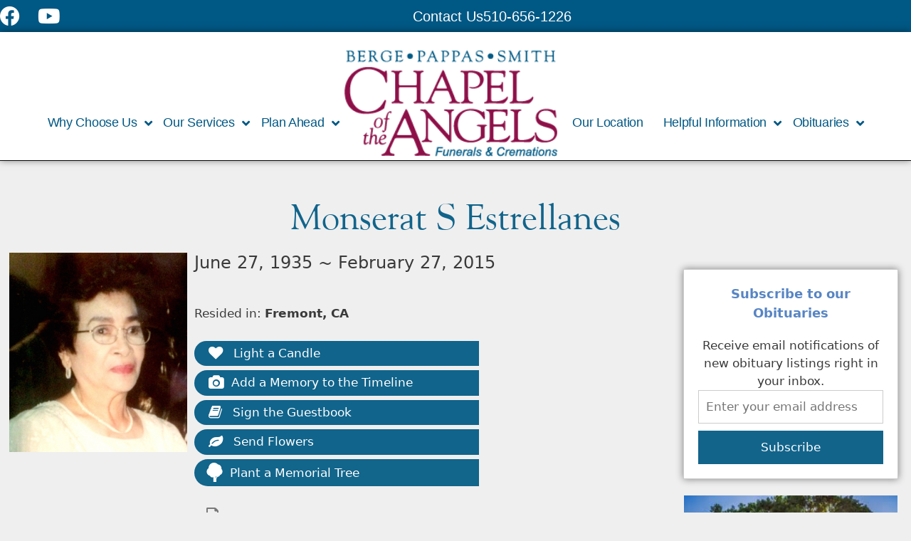

--- FILE ---
content_type: text/html; charset=UTF-8
request_url: https://www.bergepappassmith.com/obits/monserat-s-estrellanes/
body_size: 29453
content:
<!DOCTYPE html>
<html lang="en-US">
<head>
	<meta charset="UTF-8">
	<meta http-equiv="X-UA-Compatible" content="IE=edge" />
	<!-- <meta name="format-detection" content="telephone=no"> -->
	<link rel="profile" href="http://gmpg.org/xfn/11">
	<meta name='robots' content='index, follow, max-image-preview:large, max-snippet:-1, max-video-preview:-1' />
<meta name="viewport" content="width=device-width, initial-scale=1"><link rel='dns-prefetch' href='//use.fontawesome.com' />
<link rel='dns-prefetch' href='//fonts.googleapis.com' />
<link rel="alternate" type="application/rss+xml" title="Berge Pappas Smith &raquo; Feed" href="https://www.bergepappassmith.com/feed/" />
<link rel="alternate" type="application/rss+xml" title="Berge Pappas Smith &raquo; Comments Feed" href="https://www.bergepappassmith.com/comments/feed/" />
<link rel="alternate" type="application/rss+xml" title="Berge Pappas Smith &raquo; Monserat S Estrellanes Comments Feed" href="https://www.bergepappassmith.com/obits/monserat-s-estrellanes/feed/" />
<link rel="alternate" title="oEmbed (JSON)" type="application/json+oembed" href="https://www.bergepappassmith.com/wp-json/oembed/1.0/embed?url=https%3A%2F%2Fwww.bergepappassmith.com%2Fobits%2Fmonserat-s-estrellanes%2F" />
<link rel="alternate" title="oEmbed (XML)" type="text/xml+oembed" href="https://www.bergepappassmith.com/wp-json/oembed/1.0/embed?url=https%3A%2F%2Fwww.bergepappassmith.com%2Fobits%2Fmonserat-s-estrellanes%2F&#038;format=xml" />
		<style>
			.lazyload,
			.lazyloading {
				max-width: 100%;
			}
		</style>
		<style id='wp-img-auto-sizes-contain-inline-css'>
img:is([sizes=auto i],[sizes^="auto," i]){contain-intrinsic-size:3000px 1500px}
/*# sourceURL=wp-img-auto-sizes-contain-inline-css */
</style>
<style id='cf-frontend-style-inline-css'>
@font-face {
	font-family: 'Myriad_pro_regular';
	font-weight: 400;
	font-display: swap;
	src: url('https://bpschapel.com/wp-content/uploads/2019/07/MyriadPro-Regular.woff2') format('woff2'),
		url('https://bpschapel.com/wp-content/uploads/2019/07/MyriadPro-Regular.woff') format('woff'),
		url('https://bpschapel.com/wp-content/uploads/2019/07/MyriadPro-Regular.ttf') format('truetype'),
		url('https://bpschapel.com/wp-content/uploads/2019/07/MyriadPro-Regular.eot?#iefix') format('embedded-opentype'),
		url('https://bpschapel.com/wp-content/uploads/2019/07/MyriadPro-Regular.svg') format('svg'),
		url('https://bpschapel.com/wp-content/uploads/2019/07/MyriadPro-Regular.otf') format('OpenType');
}
@font-face {
	font-family: 'Myriad_pro_regular';
	font-weight: 400;
	font-display: swap;
	src: url('https://bpschapel.com/wp-content/uploads/2019/07/MyriadPro-Regular.woff2') format('woff2'),
		url('https://bpschapel.com/wp-content/uploads/2019/07/MyriadPro-Regular.woff') format('woff'),
		url('https://bpschapel.com/wp-content/uploads/2019/07/MyriadPro-Regular.ttf') format('truetype'),
		url('https://bpschapel.com/wp-content/uploads/2019/07/MyriadPro-Regular.eot?#iefix') format('embedded-opentype'),
		url('https://bpschapel.com/wp-content/uploads/2019/07/MyriadPro-Regular.svg') format('svg'),
		url('https://bpschapel.com/wp-content/uploads/2019/07/MyriadPro-Regular.otf') format('OpenType');
}
@font-face {
	font-family: 'Myriad_pro_bold';
	font-weight: 400;
	font-display: swap;
	src: url('https://bpschapel.com/wp-content/uploads/2019/07/MyriadPro-Bold_1.woff2') format('woff2'),
		url('https://bpschapel.com/wp-content/uploads/2019/07/MyriadPro-Bold_1.woff') format('woff'),
		url('https://bpschapel.com/wp-content/uploads/2019/07/MyriadPro-Bold_1.ttf') format('truetype'),
		url('https://bpschapel.com/wp-content/uploads/2019/07/MyriadPro-Bold_1.eot?#iefix') format('embedded-opentype'),
		url('https://bpschapel.com/wp-content/uploads/2019/07/MyriadPro-Bold_1.svg') format('svg'),
		url('https://bpschapel.com/wp-content/uploads/2019/07/MyriadPro-Bold.otf') format('OpenType');
}
@font-face {
	font-family: 'Myriad_pro_bold';
	font-weight: 400;
	font-display: swap;
	src: url('https://bpschapel.com/wp-content/uploads/2019/07/MyriadPro-Bold_1.woff2') format('woff2'),
		url('https://bpschapel.com/wp-content/uploads/2019/07/MyriadPro-Bold_1.woff') format('woff'),
		url('https://bpschapel.com/wp-content/uploads/2019/07/MyriadPro-Bold_1.ttf') format('truetype'),
		url('https://bpschapel.com/wp-content/uploads/2019/07/MyriadPro-Bold_1.eot?#iefix') format('embedded-opentype'),
		url('https://bpschapel.com/wp-content/uploads/2019/07/MyriadPro-Bold_1.svg') format('svg'),
		url('https://bpschapel.com/wp-content/uploads/2019/07/MyriadPro-Bold.otf') format('OpenType');
}
@font-face {
	font-family: 'Myriad__pro_italic';
	font-weight: 400;
	font-display: swap;
	src: url('https://bpschapel.com/wp-content/uploads/2019/07/MyriadPro-It.woff2') format('woff2'),
		url('https://bpschapel.com/wp-content/uploads/2019/07/MyriadPro-It.woff') format('woff'),
		url('https://bpschapel.com/wp-content/uploads/2019/07/MyriadPro-It.ttf') format('truetype'),
		url('https://bpschapel.com/wp-content/uploads/2019/07/MyriadPro-It.eot?#iefix') format('embedded-opentype'),
		url('https://bpschapel.com/wp-content/uploads/2019/07/MyriadPro-It.svg') format('svg'),
		url('https://bpschapel.com/wp-content/uploads/2019/07/MyriadPro-It.otf') format('OpenType');
}
@font-face {
	font-family: 'Myriad__pro_italic';
	font-weight: 400;
	font-display: swap;
	src: url('https://bpschapel.com/wp-content/uploads/2019/07/MyriadPro-It.woff2') format('woff2'),
		url('https://bpschapel.com/wp-content/uploads/2019/07/MyriadPro-It.woff') format('woff'),
		url('https://bpschapel.com/wp-content/uploads/2019/07/MyriadPro-It.ttf') format('truetype'),
		url('https://bpschapel.com/wp-content/uploads/2019/07/MyriadPro-It.eot?#iefix') format('embedded-opentype'),
		url('https://bpschapel.com/wp-content/uploads/2019/07/MyriadPro-It.svg') format('svg'),
		url('https://bpschapel.com/wp-content/uploads/2019/07/MyriadPro-It.otf') format('OpenType');
}
@font-face {
	font-family: 'Goudy_bold';
	font-weight: 400;
	font-display: swap;
	src: url('https://bpschapel.com/wp-content/uploads/2019/07/Goudy-Bold.woff2') format('woff2'),
		url('https://bpschapel.com/wp-content/uploads/2019/07/Goudy-Bold.woff') format('woff'),
		url('https://bpschapel.com/wp-content/uploads/2019/07/Goudy-Bold.ttf') format('truetype'),
		url('https://bpschapel.com/wp-content/uploads/2019/07/Goudy-Bold.eot?#iefix') format('embedded-opentype'),
		url('https://bpschapel.com/wp-content/uploads/2019/07/Goudy-Bold.svg') format('svg');
}
@font-face {
	font-family: 'Goudy_bold';
	font-weight: 400;
	font-display: swap;
	src: url('https://bpschapel.com/wp-content/uploads/2019/07/Goudy-Bold.woff2') format('woff2'),
		url('https://bpschapel.com/wp-content/uploads/2019/07/Goudy-Bold.woff') format('woff'),
		url('https://bpschapel.com/wp-content/uploads/2019/07/Goudy-Bold.ttf') format('truetype'),
		url('https://bpschapel.com/wp-content/uploads/2019/07/Goudy-Bold.eot?#iefix') format('embedded-opentype'),
		url('https://bpschapel.com/wp-content/uploads/2019/07/Goudy-Bold.svg') format('svg');
}
@font-face {
	font-family: 'Myriad_pro_regular';
	font-weight: 400;
	font-display: swap;
	src: url('https://bpschapel.com/wp-content/uploads/2019/07/MyriadPro-Regular.woff2') format('woff2'),
		url('https://bpschapel.com/wp-content/uploads/2019/07/MyriadPro-Regular.woff') format('woff'),
		url('https://bpschapel.com/wp-content/uploads/2019/07/MyriadPro-Regular.ttf') format('truetype'),
		url('https://bpschapel.com/wp-content/uploads/2019/07/MyriadPro-Regular.eot?#iefix') format('embedded-opentype'),
		url('https://bpschapel.com/wp-content/uploads/2019/07/MyriadPro-Regular.svg') format('svg'),
		url('https://bpschapel.com/wp-content/uploads/2019/07/MyriadPro-Regular.otf') format('OpenType');
}
@font-face {
	font-family: 'Myriad_pro_bold';
	font-weight: 400;
	font-display: swap;
	src: url('https://bpschapel.com/wp-content/uploads/2019/07/MyriadPro-Bold_1.woff2') format('woff2'),
		url('https://bpschapel.com/wp-content/uploads/2019/07/MyriadPro-Bold_1.woff') format('woff'),
		url('https://bpschapel.com/wp-content/uploads/2019/07/MyriadPro-Bold_1.ttf') format('truetype'),
		url('https://bpschapel.com/wp-content/uploads/2019/07/MyriadPro-Bold_1.eot?#iefix') format('embedded-opentype'),
		url('https://bpschapel.com/wp-content/uploads/2019/07/MyriadPro-Bold_1.svg') format('svg'),
		url('https://bpschapel.com/wp-content/uploads/2019/07/MyriadPro-Bold.otf') format('OpenType');
}
@font-face {
	font-family: 'Myriad_pro_regular';
	font-weight: 400;
	font-display: swap;
	src: url('https://bpschapel.com/wp-content/uploads/2019/07/MyriadPro-Regular.woff2') format('woff2'),
		url('https://bpschapel.com/wp-content/uploads/2019/07/MyriadPro-Regular.woff') format('woff'),
		url('https://bpschapel.com/wp-content/uploads/2019/07/MyriadPro-Regular.ttf') format('truetype'),
		url('https://bpschapel.com/wp-content/uploads/2019/07/MyriadPro-Regular.eot?#iefix') format('embedded-opentype'),
		url('https://bpschapel.com/wp-content/uploads/2019/07/MyriadPro-Regular.svg') format('svg'),
		url('https://bpschapel.com/wp-content/uploads/2019/07/MyriadPro-Regular.otf') format('OpenType');
}
@font-face {
	font-family: 'Goudy';
	font-weight: 400;
	font-display: swap;
	src: url('https://bpschapel.com/wp-content/uploads/2019/07/Goudy.woff2') format('woff2'),
		url('https://bpschapel.com/wp-content/uploads/2019/07/Goudy.woff') format('woff'),
		url('https://bpschapel.com/wp-content/uploads/2019/07/Goudy.ttf') format('truetype'),
		url('https://bpschapel.com/wp-content/uploads/2019/07/Goudy.eot?#iefix') format('embedded-opentype'),
		url('https://bpschapel.com/wp-content/uploads/2019/07/Goudy.svg') format('svg');
}
@font-face {
	font-family: 'Goudy';
	font-weight: 400;
	font-display: swap;
	src: url('https://bpschapel.com/wp-content/uploads/2019/07/Goudy.woff2') format('woff2'),
		url('https://bpschapel.com/wp-content/uploads/2019/07/Goudy.woff') format('woff'),
		url('https://bpschapel.com/wp-content/uploads/2019/07/Goudy.ttf') format('truetype'),
		url('https://bpschapel.com/wp-content/uploads/2019/07/Goudy.eot?#iefix') format('embedded-opentype'),
		url('https://bpschapel.com/wp-content/uploads/2019/07/Goudy.svg') format('svg');
}
@font-face {
	font-family: 'Myriad_pro_regular';
	font-weight: 400;
	font-display: swap;
	src: url('https://bpschapel.com/wp-content/uploads/2019/07/MyriadPro-Regular.woff2') format('woff2'),
		url('https://bpschapel.com/wp-content/uploads/2019/07/MyriadPro-Regular.woff') format('woff'),
		url('https://bpschapel.com/wp-content/uploads/2019/07/MyriadPro-Regular.ttf') format('truetype'),
		url('https://bpschapel.com/wp-content/uploads/2019/07/MyriadPro-Regular.eot?#iefix') format('embedded-opentype'),
		url('https://bpschapel.com/wp-content/uploads/2019/07/MyriadPro-Regular.svg') format('svg'),
		url('https://bpschapel.com/wp-content/uploads/2019/07/MyriadPro-Regular.otf') format('OpenType');
}
@font-face {
	font-family: 'Myriad__pro_italic';
	font-weight: 400;
	font-display: swap;
	src: url('https://bpschapel.com/wp-content/uploads/2019/07/MyriadPro-It.woff2') format('woff2'),
		url('https://bpschapel.com/wp-content/uploads/2019/07/MyriadPro-It.woff') format('woff'),
		url('https://bpschapel.com/wp-content/uploads/2019/07/MyriadPro-It.ttf') format('truetype'),
		url('https://bpschapel.com/wp-content/uploads/2019/07/MyriadPro-It.eot?#iefix') format('embedded-opentype'),
		url('https://bpschapel.com/wp-content/uploads/2019/07/MyriadPro-It.svg') format('svg'),
		url('https://bpschapel.com/wp-content/uploads/2019/07/MyriadPro-It.otf') format('OpenType');
}
@font-face {
	font-family: 'Myriad_pro_bold';
	font-weight: 400;
	font-display: swap;
	src: url('https://bpschapel.com/wp-content/uploads/2019/07/MyriadPro-Bold_1.woff2') format('woff2'),
		url('https://bpschapel.com/wp-content/uploads/2019/07/MyriadPro-Bold_1.woff') format('woff'),
		url('https://bpschapel.com/wp-content/uploads/2019/07/MyriadPro-Bold_1.ttf') format('truetype'),
		url('https://bpschapel.com/wp-content/uploads/2019/07/MyriadPro-Bold_1.eot?#iefix') format('embedded-opentype'),
		url('https://bpschapel.com/wp-content/uploads/2019/07/MyriadPro-Bold_1.svg') format('svg'),
		url('https://bpschapel.com/wp-content/uploads/2019/07/MyriadPro-Bold.otf') format('OpenType');
}
@font-face {
	font-family: 'Myriad_pro_bold';
	font-weight: 400;
	font-display: swap;
	src: url('https://bpschapel.com/wp-content/uploads/2019/07/MyriadPro-Bold_1.woff2') format('woff2'),
		url('https://bpschapel.com/wp-content/uploads/2019/07/MyriadPro-Bold_1.woff') format('woff'),
		url('https://bpschapel.com/wp-content/uploads/2019/07/MyriadPro-Bold_1.ttf') format('truetype'),
		url('https://bpschapel.com/wp-content/uploads/2019/07/MyriadPro-Bold_1.eot?#iefix') format('embedded-opentype'),
		url('https://bpschapel.com/wp-content/uploads/2019/07/MyriadPro-Bold_1.svg') format('svg'),
		url('https://bpschapel.com/wp-content/uploads/2019/07/MyriadPro-Bold.otf') format('OpenType');
}
@font-face {
	font-family: 'Goudy_bold';
	font-weight: 400;
	font-display: swap;
	src: url('https://bpschapel.com/wp-content/uploads/2019/07/Goudy-Bold.woff2') format('woff2'),
		url('https://bpschapel.com/wp-content/uploads/2019/07/Goudy-Bold.woff') format('woff'),
		url('https://bpschapel.com/wp-content/uploads/2019/07/Goudy-Bold.ttf') format('truetype'),
		url('https://bpschapel.com/wp-content/uploads/2019/07/Goudy-Bold.eot?#iefix') format('embedded-opentype'),
		url('https://bpschapel.com/wp-content/uploads/2019/07/Goudy-Bold.svg') format('svg');
}
@font-face {
	font-family: 'Myriad__pro_italic';
	font-weight: 400;
	font-display: swap;
	src: url('https://bpschapel.com/wp-content/uploads/2019/07/MyriadPro-It.woff2') format('woff2'),
		url('https://bpschapel.com/wp-content/uploads/2019/07/MyriadPro-It.woff') format('woff'),
		url('https://bpschapel.com/wp-content/uploads/2019/07/MyriadPro-It.ttf') format('truetype'),
		url('https://bpschapel.com/wp-content/uploads/2019/07/MyriadPro-It.eot?#iefix') format('embedded-opentype'),
		url('https://bpschapel.com/wp-content/uploads/2019/07/MyriadPro-It.svg') format('svg'),
		url('https://bpschapel.com/wp-content/uploads/2019/07/MyriadPro-It.otf') format('OpenType');
}
@font-face {
	font-family: 'Myriad__pro_italic';
	font-weight: 400;
	font-display: swap;
	src: url('https://bpschapel.com/wp-content/uploads/2019/07/MyriadPro-It.woff2') format('woff2'),
		url('https://bpschapel.com/wp-content/uploads/2019/07/MyriadPro-It.woff') format('woff'),
		url('https://bpschapel.com/wp-content/uploads/2019/07/MyriadPro-It.ttf') format('truetype'),
		url('https://bpschapel.com/wp-content/uploads/2019/07/MyriadPro-It.eot?#iefix') format('embedded-opentype'),
		url('https://bpschapel.com/wp-content/uploads/2019/07/MyriadPro-It.svg') format('svg'),
		url('https://bpschapel.com/wp-content/uploads/2019/07/MyriadPro-It.otf') format('OpenType');
}
@font-face {
	font-family: 'Goudy';
	font-weight: 400;
	font-display: swap;
	src: url('https://bpschapel.com/wp-content/uploads/2019/07/Goudy.woff2') format('woff2'),
		url('https://bpschapel.com/wp-content/uploads/2019/07/Goudy.woff') format('woff'),
		url('https://bpschapel.com/wp-content/uploads/2019/07/Goudy.ttf') format('truetype'),
		url('https://bpschapel.com/wp-content/uploads/2019/07/Goudy.eot?#iefix') format('embedded-opentype'),
		url('https://bpschapel.com/wp-content/uploads/2019/07/Goudy.svg') format('svg');
}
@font-face {
	font-family: 'Goudy_bold';
	font-weight: 400;
	font-display: swap;
	src: url('https://bpschapel.com/wp-content/uploads/2019/07/Goudy-Bold.woff2') format('woff2'),
		url('https://bpschapel.com/wp-content/uploads/2019/07/Goudy-Bold.woff') format('woff'),
		url('https://bpschapel.com/wp-content/uploads/2019/07/Goudy-Bold.ttf') format('truetype'),
		url('https://bpschapel.com/wp-content/uploads/2019/07/Goudy-Bold.eot?#iefix') format('embedded-opentype'),
		url('https://bpschapel.com/wp-content/uploads/2019/07/Goudy-Bold.svg') format('svg');
}
@font-face {
	font-family: 'Goudy_bold';
	font-weight: 400;
	font-display: swap;
	src: url('https://bpschapel.com/wp-content/uploads/2019/07/Goudy-Bold.woff2') format('woff2'),
		url('https://bpschapel.com/wp-content/uploads/2019/07/Goudy-Bold.woff') format('woff'),
		url('https://bpschapel.com/wp-content/uploads/2019/07/Goudy-Bold.ttf') format('truetype'),
		url('https://bpschapel.com/wp-content/uploads/2019/07/Goudy-Bold.eot?#iefix') format('embedded-opentype'),
		url('https://bpschapel.com/wp-content/uploads/2019/07/Goudy-Bold.svg') format('svg');
}
@font-face {
	font-family: 'Goudy';
	font-weight: 400;
	font-display: swap;
	src: url('https://bpschapel.com/wp-content/uploads/2019/07/Goudy.woff2') format('woff2'),
		url('https://bpschapel.com/wp-content/uploads/2019/07/Goudy.woff') format('woff'),
		url('https://bpschapel.com/wp-content/uploads/2019/07/Goudy.ttf') format('truetype'),
		url('https://bpschapel.com/wp-content/uploads/2019/07/Goudy.eot?#iefix') format('embedded-opentype'),
		url('https://bpschapel.com/wp-content/uploads/2019/07/Goudy.svg') format('svg');
}
@font-face {
	font-family: 'Goudy';
	font-weight: 400;
	font-display: swap;
	src: url('https://bpschapel.com/wp-content/uploads/2019/07/Goudy.woff2') format('woff2'),
		url('https://bpschapel.com/wp-content/uploads/2019/07/Goudy.woff') format('woff'),
		url('https://bpschapel.com/wp-content/uploads/2019/07/Goudy.ttf') format('truetype'),
		url('https://bpschapel.com/wp-content/uploads/2019/07/Goudy.eot?#iefix') format('embedded-opentype'),
		url('https://bpschapel.com/wp-content/uploads/2019/07/Goudy.svg') format('svg');
}
/*# sourceURL=cf-frontend-style-inline-css */
</style>
<style id='wp-emoji-styles-inline-css'>

	img.wp-smiley, img.emoji {
		display: inline !important;
		border: none !important;
		box-shadow: none !important;
		height: 1em !important;
		width: 1em !important;
		margin: 0 0.07em !important;
		vertical-align: -0.1em !important;
		background: none !important;
		padding: 0 !important;
	}
/*# sourceURL=wp-emoji-styles-inline-css */
</style>
<link rel='stylesheet' id='wp-block-library-css' href='https://www.bergepappassmith.com/wp-includes/css/dist/block-library/style.min.css?ver=6.9' media='all' />
<style id='classic-theme-styles-inline-css'>
/*! This file is auto-generated */
.wp-block-button__link{color:#fff;background-color:#32373c;border-radius:9999px;box-shadow:none;text-decoration:none;padding:calc(.667em + 2px) calc(1.333em + 2px);font-size:1.125em}.wp-block-file__button{background:#32373c;color:#fff;text-decoration:none}
/*# sourceURL=/wp-includes/css/classic-themes.min.css */
</style>
<style id='global-styles-inline-css'>
:root{--wp--preset--aspect-ratio--square: 1;--wp--preset--aspect-ratio--4-3: 4/3;--wp--preset--aspect-ratio--3-4: 3/4;--wp--preset--aspect-ratio--3-2: 3/2;--wp--preset--aspect-ratio--2-3: 2/3;--wp--preset--aspect-ratio--16-9: 16/9;--wp--preset--aspect-ratio--9-16: 9/16;--wp--preset--color--black: #000000;--wp--preset--color--cyan-bluish-gray: #abb8c3;--wp--preset--color--white: #ffffff;--wp--preset--color--pale-pink: #f78da7;--wp--preset--color--vivid-red: #cf2e2e;--wp--preset--color--luminous-vivid-orange: #ff6900;--wp--preset--color--luminous-vivid-amber: #fcb900;--wp--preset--color--light-green-cyan: #7bdcb5;--wp--preset--color--vivid-green-cyan: #00d084;--wp--preset--color--pale-cyan-blue: #8ed1fc;--wp--preset--color--vivid-cyan-blue: #0693e3;--wp--preset--color--vivid-purple: #9b51e0;--wp--preset--color--contrast: var(--contrast);--wp--preset--color--contrast-2: var(--contrast-2);--wp--preset--color--contrast-3: var(--contrast-3);--wp--preset--color--base: var(--base);--wp--preset--color--base-2: var(--base-2);--wp--preset--color--base-3: var(--base-3);--wp--preset--color--accent: var(--accent);--wp--preset--gradient--vivid-cyan-blue-to-vivid-purple: linear-gradient(135deg,rgb(6,147,227) 0%,rgb(155,81,224) 100%);--wp--preset--gradient--light-green-cyan-to-vivid-green-cyan: linear-gradient(135deg,rgb(122,220,180) 0%,rgb(0,208,130) 100%);--wp--preset--gradient--luminous-vivid-amber-to-luminous-vivid-orange: linear-gradient(135deg,rgb(252,185,0) 0%,rgb(255,105,0) 100%);--wp--preset--gradient--luminous-vivid-orange-to-vivid-red: linear-gradient(135deg,rgb(255,105,0) 0%,rgb(207,46,46) 100%);--wp--preset--gradient--very-light-gray-to-cyan-bluish-gray: linear-gradient(135deg,rgb(238,238,238) 0%,rgb(169,184,195) 100%);--wp--preset--gradient--cool-to-warm-spectrum: linear-gradient(135deg,rgb(74,234,220) 0%,rgb(151,120,209) 20%,rgb(207,42,186) 40%,rgb(238,44,130) 60%,rgb(251,105,98) 80%,rgb(254,248,76) 100%);--wp--preset--gradient--blush-light-purple: linear-gradient(135deg,rgb(255,206,236) 0%,rgb(152,150,240) 100%);--wp--preset--gradient--blush-bordeaux: linear-gradient(135deg,rgb(254,205,165) 0%,rgb(254,45,45) 50%,rgb(107,0,62) 100%);--wp--preset--gradient--luminous-dusk: linear-gradient(135deg,rgb(255,203,112) 0%,rgb(199,81,192) 50%,rgb(65,88,208) 100%);--wp--preset--gradient--pale-ocean: linear-gradient(135deg,rgb(255,245,203) 0%,rgb(182,227,212) 50%,rgb(51,167,181) 100%);--wp--preset--gradient--electric-grass: linear-gradient(135deg,rgb(202,248,128) 0%,rgb(113,206,126) 100%);--wp--preset--gradient--midnight: linear-gradient(135deg,rgb(2,3,129) 0%,rgb(40,116,252) 100%);--wp--preset--font-size--small: 13px;--wp--preset--font-size--medium: 20px;--wp--preset--font-size--large: 36px;--wp--preset--font-size--x-large: 42px;--wp--preset--font-size--wpada-small-percent: 14px;--wp--preset--font-size--wpada-regular-percent: 16px;--wp--preset--font-size--wpada-large-percent: 25px;--wp--preset--font-size--wpada-larger-percent: 32px;--wp--preset--font-size--wpada-largest-percent: 37px;--wp--preset--spacing--20: 0.44rem;--wp--preset--spacing--30: 0.67rem;--wp--preset--spacing--40: 1rem;--wp--preset--spacing--50: 1.5rem;--wp--preset--spacing--60: 2.25rem;--wp--preset--spacing--70: 3.38rem;--wp--preset--spacing--80: 5.06rem;--wp--preset--shadow--natural: 6px 6px 9px rgba(0, 0, 0, 0.2);--wp--preset--shadow--deep: 12px 12px 50px rgba(0, 0, 0, 0.4);--wp--preset--shadow--sharp: 6px 6px 0px rgba(0, 0, 0, 0.2);--wp--preset--shadow--outlined: 6px 6px 0px -3px rgb(255, 255, 255), 6px 6px rgb(0, 0, 0);--wp--preset--shadow--crisp: 6px 6px 0px rgb(0, 0, 0);}:where(.is-layout-flex){gap: 0.5em;}:where(.is-layout-grid){gap: 0.5em;}body .is-layout-flex{display: flex;}.is-layout-flex{flex-wrap: wrap;align-items: center;}.is-layout-flex > :is(*, div){margin: 0;}body .is-layout-grid{display: grid;}.is-layout-grid > :is(*, div){margin: 0;}:where(.wp-block-columns.is-layout-flex){gap: 2em;}:where(.wp-block-columns.is-layout-grid){gap: 2em;}:where(.wp-block-post-template.is-layout-flex){gap: 1.25em;}:where(.wp-block-post-template.is-layout-grid){gap: 1.25em;}.has-black-color{color: var(--wp--preset--color--black) !important;}.has-cyan-bluish-gray-color{color: var(--wp--preset--color--cyan-bluish-gray) !important;}.has-white-color{color: var(--wp--preset--color--white) !important;}.has-pale-pink-color{color: var(--wp--preset--color--pale-pink) !important;}.has-vivid-red-color{color: var(--wp--preset--color--vivid-red) !important;}.has-luminous-vivid-orange-color{color: var(--wp--preset--color--luminous-vivid-orange) !important;}.has-luminous-vivid-amber-color{color: var(--wp--preset--color--luminous-vivid-amber) !important;}.has-light-green-cyan-color{color: var(--wp--preset--color--light-green-cyan) !important;}.has-vivid-green-cyan-color{color: var(--wp--preset--color--vivid-green-cyan) !important;}.has-pale-cyan-blue-color{color: var(--wp--preset--color--pale-cyan-blue) !important;}.has-vivid-cyan-blue-color{color: var(--wp--preset--color--vivid-cyan-blue) !important;}.has-vivid-purple-color{color: var(--wp--preset--color--vivid-purple) !important;}.has-black-background-color{background-color: var(--wp--preset--color--black) !important;}.has-cyan-bluish-gray-background-color{background-color: var(--wp--preset--color--cyan-bluish-gray) !important;}.has-white-background-color{background-color: var(--wp--preset--color--white) !important;}.has-pale-pink-background-color{background-color: var(--wp--preset--color--pale-pink) !important;}.has-vivid-red-background-color{background-color: var(--wp--preset--color--vivid-red) !important;}.has-luminous-vivid-orange-background-color{background-color: var(--wp--preset--color--luminous-vivid-orange) !important;}.has-luminous-vivid-amber-background-color{background-color: var(--wp--preset--color--luminous-vivid-amber) !important;}.has-light-green-cyan-background-color{background-color: var(--wp--preset--color--light-green-cyan) !important;}.has-vivid-green-cyan-background-color{background-color: var(--wp--preset--color--vivid-green-cyan) !important;}.has-pale-cyan-blue-background-color{background-color: var(--wp--preset--color--pale-cyan-blue) !important;}.has-vivid-cyan-blue-background-color{background-color: var(--wp--preset--color--vivid-cyan-blue) !important;}.has-vivid-purple-background-color{background-color: var(--wp--preset--color--vivid-purple) !important;}.has-black-border-color{border-color: var(--wp--preset--color--black) !important;}.has-cyan-bluish-gray-border-color{border-color: var(--wp--preset--color--cyan-bluish-gray) !important;}.has-white-border-color{border-color: var(--wp--preset--color--white) !important;}.has-pale-pink-border-color{border-color: var(--wp--preset--color--pale-pink) !important;}.has-vivid-red-border-color{border-color: var(--wp--preset--color--vivid-red) !important;}.has-luminous-vivid-orange-border-color{border-color: var(--wp--preset--color--luminous-vivid-orange) !important;}.has-luminous-vivid-amber-border-color{border-color: var(--wp--preset--color--luminous-vivid-amber) !important;}.has-light-green-cyan-border-color{border-color: var(--wp--preset--color--light-green-cyan) !important;}.has-vivid-green-cyan-border-color{border-color: var(--wp--preset--color--vivid-green-cyan) !important;}.has-pale-cyan-blue-border-color{border-color: var(--wp--preset--color--pale-cyan-blue) !important;}.has-vivid-cyan-blue-border-color{border-color: var(--wp--preset--color--vivid-cyan-blue) !important;}.has-vivid-purple-border-color{border-color: var(--wp--preset--color--vivid-purple) !important;}.has-vivid-cyan-blue-to-vivid-purple-gradient-background{background: var(--wp--preset--gradient--vivid-cyan-blue-to-vivid-purple) !important;}.has-light-green-cyan-to-vivid-green-cyan-gradient-background{background: var(--wp--preset--gradient--light-green-cyan-to-vivid-green-cyan) !important;}.has-luminous-vivid-amber-to-luminous-vivid-orange-gradient-background{background: var(--wp--preset--gradient--luminous-vivid-amber-to-luminous-vivid-orange) !important;}.has-luminous-vivid-orange-to-vivid-red-gradient-background{background: var(--wp--preset--gradient--luminous-vivid-orange-to-vivid-red) !important;}.has-very-light-gray-to-cyan-bluish-gray-gradient-background{background: var(--wp--preset--gradient--very-light-gray-to-cyan-bluish-gray) !important;}.has-cool-to-warm-spectrum-gradient-background{background: var(--wp--preset--gradient--cool-to-warm-spectrum) !important;}.has-blush-light-purple-gradient-background{background: var(--wp--preset--gradient--blush-light-purple) !important;}.has-blush-bordeaux-gradient-background{background: var(--wp--preset--gradient--blush-bordeaux) !important;}.has-luminous-dusk-gradient-background{background: var(--wp--preset--gradient--luminous-dusk) !important;}.has-pale-ocean-gradient-background{background: var(--wp--preset--gradient--pale-ocean) !important;}.has-electric-grass-gradient-background{background: var(--wp--preset--gradient--electric-grass) !important;}.has-midnight-gradient-background{background: var(--wp--preset--gradient--midnight) !important;}.has-small-font-size{font-size: var(--wp--preset--font-size--small) !important;}.has-medium-font-size{font-size: var(--wp--preset--font-size--medium) !important;}.has-large-font-size{font-size: var(--wp--preset--font-size--large) !important;}.has-x-large-font-size{font-size: var(--wp--preset--font-size--x-large) !important;}
:where(.wp-block-post-template.is-layout-flex){gap: 1.25em;}:where(.wp-block-post-template.is-layout-grid){gap: 1.25em;}
:where(.wp-block-term-template.is-layout-flex){gap: 1.25em;}:where(.wp-block-term-template.is-layout-grid){gap: 1.25em;}
:where(.wp-block-columns.is-layout-flex){gap: 2em;}:where(.wp-block-columns.is-layout-grid){gap: 2em;}
:root :where(.wp-block-pullquote){font-size: 1.5em;line-height: 1.6;}
/*# sourceURL=global-styles-inline-css */
</style>
<link rel='stylesheet' id='announcement-bar-style-css' href='https://www.bergepappassmith.com/wp-content/plugins/announcement-bar/css/style.css?ver=1.3.5' media='all' />
<link rel='stylesheet' id='simple-staff-list-css' href='https://www.bergepappassmith.com/wp-content/plugins/simple-staff-list/public/css/simple-staff-list-public.css?ver=2.2.5' media='all' />
<style id='woocommerce-inline-inline-css'>
.woocommerce form .form-row .required { visibility: visible; }
/*# sourceURL=woocommerce-inline-inline-css */
</style>
<link rel='stylesheet' id='obit-style-css' href='https://www.bergepappassmith.com/wp-content/plugins/lt-obits/css/obit-style.css' media='all' />
<link rel='stylesheet' id='lto-fa-css' href='https://use.fontawesome.com/releases/v5.0.6/css/all.css?ver=6.9' media='all' />
<link rel='stylesheet' id='ltreview-css-css' href='https://www.bergepappassmith.com/wp-content/plugins/lt-obits/css/ltreview.css?ver=2.1.0' media='all' />
<link rel='stylesheet' id='generate-style-grid-css' href='https://www.bergepappassmith.com/wp-content/themes/generatepress/assets/css/unsemantic-grid.min.css?ver=3.6.1' media='all' />
<link rel='stylesheet' id='generate-style-css' href='https://www.bergepappassmith.com/wp-content/themes/generatepress/assets/css/style.min.css?ver=3.6.1' media='all' />
<style id='generate-style-inline-css'>
body{background-color:#efefef;color:#3a3a3a;}a{color:#1e73be;}a:hover, a:focus, a:active{color:#000000;}body .grid-container{max-width:1100px;}.wp-block-group__inner-container{max-width:1100px;margin-left:auto;margin-right:auto;}:root{--contrast:#222222;--contrast-2:#575760;--contrast-3:#b2b2be;--base:#f0f0f0;--base-2:#f7f8f9;--base-3:#ffffff;--accent:#1e73be;}:root .has-contrast-color{color:var(--contrast);}:root .has-contrast-background-color{background-color:var(--contrast);}:root .has-contrast-2-color{color:var(--contrast-2);}:root .has-contrast-2-background-color{background-color:var(--contrast-2);}:root .has-contrast-3-color{color:var(--contrast-3);}:root .has-contrast-3-background-color{background-color:var(--contrast-3);}:root .has-base-color{color:var(--base);}:root .has-base-background-color{background-color:var(--base);}:root .has-base-2-color{color:var(--base-2);}:root .has-base-2-background-color{background-color:var(--base-2);}:root .has-base-3-color{color:var(--base-3);}:root .has-base-3-background-color{background-color:var(--base-3);}:root .has-accent-color{color:var(--accent);}:root .has-accent-background-color{background-color:var(--accent);}body, button, input, select, textarea{font-family:-apple-system, system-ui, BlinkMacSystemFont, "Segoe UI", Helvetica, Arial, sans-serif, "Apple Color Emoji", "Segoe UI Emoji", "Segoe UI Symbol";}body{line-height:1.5;}.entry-content > [class*="wp-block-"]:not(:last-child):not(.wp-block-heading){margin-bottom:1.5em;}.main-title{font-size:45px;}.main-navigation .main-nav ul ul li a{font-size:14px;}.sidebar .widget, .footer-widgets .widget{font-size:17px;}h1{font-weight:300;font-size:40px;}h2{font-weight:300;font-size:30px;}h3{font-size:20px;}h4{font-size:inherit;}h5{font-size:inherit;}@media (max-width:768px){.main-title{font-size:30px;}h1{font-size:30px;}h2{font-size:25px;}}.top-bar{background-color:#636363;color:#ffffff;}.top-bar a{color:#ffffff;}.top-bar a:hover{color:#303030;}.site-header{background-color:#ffffff;color:#3a3a3a;}.site-header a{color:#3a3a3a;}.main-title a,.main-title a:hover{color:#222222;}.site-description{color:#757575;}.main-navigation,.main-navigation ul ul{background-color:#222222;}.main-navigation .main-nav ul li a, .main-navigation .menu-toggle, .main-navigation .menu-bar-items{color:#ffffff;}.main-navigation .main-nav ul li:not([class*="current-menu-"]):hover > a, .main-navigation .main-nav ul li:not([class*="current-menu-"]):focus > a, .main-navigation .main-nav ul li.sfHover:not([class*="current-menu-"]) > a, .main-navigation .menu-bar-item:hover > a, .main-navigation .menu-bar-item.sfHover > a{color:#ffffff;background-color:#3f3f3f;}button.menu-toggle:hover,button.menu-toggle:focus,.main-navigation .mobile-bar-items a,.main-navigation .mobile-bar-items a:hover,.main-navigation .mobile-bar-items a:focus{color:#ffffff;}.main-navigation .main-nav ul li[class*="current-menu-"] > a{color:#ffffff;background-color:#3f3f3f;}.navigation-search input[type="search"],.navigation-search input[type="search"]:active, .navigation-search input[type="search"]:focus, .main-navigation .main-nav ul li.search-item.active > a, .main-navigation .menu-bar-items .search-item.active > a{color:#ffffff;background-color:#3f3f3f;}.main-navigation ul ul{background-color:#3f3f3f;}.main-navigation .main-nav ul ul li a{color:#ffffff;}.main-navigation .main-nav ul ul li:not([class*="current-menu-"]):hover > a,.main-navigation .main-nav ul ul li:not([class*="current-menu-"]):focus > a, .main-navigation .main-nav ul ul li.sfHover:not([class*="current-menu-"]) > a{color:#ffffff;background-color:#4f4f4f;}.main-navigation .main-nav ul ul li[class*="current-menu-"] > a{color:#ffffff;background-color:#4f4f4f;}.separate-containers .inside-article, .separate-containers .comments-area, .separate-containers .page-header, .one-container .container, .separate-containers .paging-navigation, .inside-page-header{background-color:#ffffff;}.entry-meta{color:#595959;}.entry-meta a{color:#595959;}.entry-meta a:hover{color:#1e73be;}.sidebar .widget{background-color:#ffffff;}.sidebar .widget .widget-title{color:#000000;}.footer-widgets{background-color:#ffffff;}.footer-widgets .widget-title{color:#000000;}.site-info{color:#ffffff;background-color:#222222;}.site-info a{color:#ffffff;}.site-info a:hover{color:#606060;}.footer-bar .widget_nav_menu .current-menu-item a{color:#606060;}input[type="text"],input[type="email"],input[type="url"],input[type="password"],input[type="search"],input[type="tel"],input[type="number"],textarea,select{color:#666666;background-color:#fafafa;border-color:#cccccc;}input[type="text"]:focus,input[type="email"]:focus,input[type="url"]:focus,input[type="password"]:focus,input[type="search"]:focus,input[type="tel"]:focus,input[type="number"]:focus,textarea:focus,select:focus{color:#666666;background-color:#ffffff;border-color:#bfbfbf;}button,html input[type="button"],input[type="reset"],input[type="submit"],a.button,a.wp-block-button__link:not(.has-background){color:#ffffff;background-color:#666666;}button:hover,html input[type="button"]:hover,input[type="reset"]:hover,input[type="submit"]:hover,a.button:hover,button:focus,html input[type="button"]:focus,input[type="reset"]:focus,input[type="submit"]:focus,a.button:focus,a.wp-block-button__link:not(.has-background):active,a.wp-block-button__link:not(.has-background):focus,a.wp-block-button__link:not(.has-background):hover{color:#ffffff;background-color:#3f3f3f;}a.generate-back-to-top{background-color:rgba( 0,0,0,0.4 );color:#ffffff;}a.generate-back-to-top:hover,a.generate-back-to-top:focus{background-color:rgba( 0,0,0,0.6 );color:#ffffff;}:root{--gp-search-modal-bg-color:var(--base-3);--gp-search-modal-text-color:var(--contrast);--gp-search-modal-overlay-bg-color:rgba(0,0,0,0.2);}@media (max-width:768px){.main-navigation .menu-bar-item:hover > a, .main-navigation .menu-bar-item.sfHover > a{background:none;color:#ffffff;}}.inside-top-bar{padding:10px;}.inside-header{padding:40px;}.site-main .wp-block-group__inner-container{padding:40px;}.entry-content .alignwide, body:not(.no-sidebar) .entry-content .alignfull{margin-left:-40px;width:calc(100% + 80px);max-width:calc(100% + 80px);}.rtl .menu-item-has-children .dropdown-menu-toggle{padding-left:20px;}.rtl .main-navigation .main-nav ul li.menu-item-has-children > a{padding-right:20px;}.site-info{padding:20px;}@media (max-width:768px){.separate-containers .inside-article, .separate-containers .comments-area, .separate-containers .page-header, .separate-containers .paging-navigation, .one-container .site-content, .inside-page-header{padding:30px;}.site-main .wp-block-group__inner-container{padding:30px;}.site-info{padding-right:10px;padding-left:10px;}.entry-content .alignwide, body:not(.no-sidebar) .entry-content .alignfull{margin-left:-30px;width:calc(100% + 60px);max-width:calc(100% + 60px);}}.one-container .sidebar .widget{padding:0px;}/* End cached CSS */@media (max-width:768px){.main-navigation .menu-toggle,.main-navigation .mobile-bar-items,.sidebar-nav-mobile:not(#sticky-placeholder){display:block;}.main-navigation ul,.gen-sidebar-nav{display:none;}[class*="nav-float-"] .site-header .inside-header > *{float:none;clear:both;}}
/*# sourceURL=generate-style-inline-css */
</style>
<link rel='stylesheet' id='generate-mobile-style-css' href='https://www.bergepappassmith.com/wp-content/themes/generatepress/assets/css/mobile.min.css?ver=3.6.1' media='all' />
<link rel='stylesheet' id='generate-font-icons-css' href='https://www.bergepappassmith.com/wp-content/themes/generatepress/assets/css/components/font-icons.min.css?ver=3.6.1' media='all' />
<link rel='stylesheet' id='generate-child-css' href='https://www.bergepappassmith.com/wp-content/themes/generatepress_child/style.css?ver=1562221811' media='all' />
<link rel='stylesheet' id='elementor-frontend-css' href='https://www.bergepappassmith.com/wp-content/plugins/elementor/assets/css/frontend.min.css?ver=3.34.1' media='all' />
<link rel='stylesheet' id='widget-icon-list-css' href='https://www.bergepappassmith.com/wp-content/plugins/elementor/assets/css/widget-icon-list.min.css?ver=3.34.1' media='all' />
<link rel='stylesheet' id='widget-image-css' href='https://www.bergepappassmith.com/wp-content/plugins/elementor/assets/css/widget-image.min.css?ver=3.34.1' media='all' />
<link rel='stylesheet' id='e-sticky-css' href='https://www.bergepappassmith.com/wp-content/plugins/elementor-pro/assets/css/modules/sticky.min.css?ver=3.34.0' media='all' />
<link rel='stylesheet' id='widget-nav-menu-css' href='https://www.bergepappassmith.com/wp-content/plugins/elementor-pro/assets/css/widget-nav-menu.min.css?ver=3.34.0' media='all' />
<link rel='stylesheet' id='widget-heading-css' href='https://www.bergepappassmith.com/wp-content/plugins/elementor/assets/css/widget-heading.min.css?ver=3.34.1' media='all' />
<link rel='stylesheet' id='swiper-css' href='https://www.bergepappassmith.com/wp-content/plugins/elementor/assets/lib/swiper/v8/css/swiper.min.css?ver=8.4.5' media='all' />
<link rel='stylesheet' id='e-swiper-css' href='https://www.bergepappassmith.com/wp-content/plugins/elementor/assets/css/conditionals/e-swiper.min.css?ver=3.34.1' media='all' />
<link rel='stylesheet' id='elementor-icons-css' href='https://www.bergepappassmith.com/wp-content/plugins/elementor/assets/lib/eicons/css/elementor-icons.min.css?ver=5.45.0' media='all' />
<link rel='stylesheet' id='elementor-post-1864578-css' href='https://www.bergepappassmith.com/wp-content/uploads/elementor/css/post-1864578.css?ver=1768568115' media='all' />
<link rel='stylesheet' id='elementor-post-9-css' href='https://www.bergepappassmith.com/wp-content/uploads/elementor/css/post-9.css?ver=1768568115' media='all' />
<link rel='stylesheet' id='elementor-post-6-css' href='https://www.bergepappassmith.com/wp-content/uploads/elementor/css/post-6.css?ver=1768568115' media='all' />
<link rel='stylesheet' id='sv-wc-payment-gateway-payment-form-css' href='https://www.bergepappassmith.com/wp-content/plugins/woocommerce-gateway-authorize-net-aim/vendor/skyverge/wc-plugin-framework/woocommerce/payment-gateway/assets/css/frontend/sv-wc-payment-gateway-payment-form.min.css?ver=5.3.0' media='all' />
<link rel='stylesheet' id='themify-google-fonts-css' href='https://fonts.googleapis.com/css?family=Open+Sans%3A300%2C700%7COswald%7CEB+Garamond%7CRoboto+Slab%7CKaushan+Script&#038;subset=latin&#038;ver=6.9' media='all' />
<link rel='stylesheet' id='wp-ada-compliance-styles-css' href='https://www.bergepappassmith.com/wp-content/plugins/wp-ada-compliance/styles.css?ver=1767621377' media='all' />
<link rel='stylesheet' id='wp-ada-compliance-fontawesome-styles-css' href='https://use.fontawesome.com/releases/v5.15.4/css/all.css?ver=6.9' media='all' />
<link rel='stylesheet' id='wp-ada-compliance-adawidget-styles-css' href='https://www.bergepappassmith.com/wp-content/plugins/wp-ada-compliance/res/access_widget.css?ver=1767621377' media='all' />
<style id='wp-ada-compliance-adawidget-styles-inline-css'>

    .wp-ada-compliance-accessibility-widget-hide{
    left: 65px;
    }
    .wp-ada-compliance-accessibility-widget-content{
    bottom: 80px;
     left: 20px;
    }
    .wp-ada-compliance-accessibility-widget {
     bottom: 30px;
     left: 20px;
    }
@media only screen and (max-width: 470px){
.wp-ada-compliance-accessibility-widget-content{
  bottom: 0px;
}
}
    .wp-ada-bigcursor *{cursor: url(https://www.bergepappassmith.com/wp-content/plugins/wp-ada-compliance/res/cursor.png), url(https://www.bergepappassmith.com/wp-content/plugins/wp-ada-compliance/res/cursor.cur), auto !important;}
/*# sourceURL=wp-ada-compliance-adawidget-styles-inline-css */
</style>
<link rel='stylesheet' id='elementor-gf-local-roboto-css' href='https://www.bergepappassmith.com/wp-content/uploads/elementor/google-fonts/css/roboto.css?ver=1743123535' media='all' />
<link rel='stylesheet' id='elementor-gf-local-robotoslab-css' href='https://www.bergepappassmith.com/wp-content/uploads/elementor/google-fonts/css/robotoslab.css?ver=1743123536' media='all' />
<link rel='stylesheet' id='elementor-icons-shared-0-css' href='https://www.bergepappassmith.com/wp-content/plugins/elementor/assets/lib/font-awesome/css/fontawesome.min.css?ver=5.15.3' media='all' />
<link rel='stylesheet' id='elementor-icons-fa-brands-css' href='https://www.bergepappassmith.com/wp-content/plugins/elementor/assets/lib/font-awesome/css/brands.min.css?ver=5.15.3' media='all' />
<link rel='stylesheet' id='elementor-icons-fa-solid-css' href='https://www.bergepappassmith.com/wp-content/plugins/elementor/assets/lib/font-awesome/css/solid.min.css?ver=5.15.3' media='all' />
<script src="https://www.bergepappassmith.com/wp-includes/js/jquery/jquery.min.js?ver=3.7.1" id="jquery-core-js"></script>
<script src="https://www.bergepappassmith.com/wp-includes/js/jquery/jquery-migrate.min.js?ver=3.4.1" id="jquery-migrate-js"></script>
<script src="https://www.bergepappassmith.com/wp-content/plugins/lt-obits/js/jquery.min.js?ver=6.9" id="lto-jquery-js"></script>
<script src="https://www.bergepappassmith.com/wp-content/plugins/lt-obits/js/jquery.validate.js?ver=6.9" id="lto-validate-js-js"></script>
<script src="https://www.bergepappassmith.com/wp-content/plugins/lt-obits/js/validate.additional-methods.js?ver=6.9" id="lto-validate-js-addition-methods-js"></script>
<script id="lto-frontend-js-js-extra">
var ajax_object = {"ajaxurl":"https://www.bergepappassmith.com/wp-admin/admin-ajax.php","nonce":"67b2bf5daf"};
//# sourceURL=lto-frontend-js-js-extra
</script>
<script src="https://www.bergepappassmith.com/wp-content/plugins/lt-obits/js/frontend.js?ver=6.9" id="lto-frontend-js-js"></script>
<script src="https://www.bergepappassmith.com/wp-content/plugins/lt-obits/js/jquery.inputmask.bundle.js?ver=6.9" id="jquery_inputmask_bundle_js-js"></script>
<script src="https://www.bergepappassmith.com/wp-content/plugins/lt-obits/js/custom.js?ver=6.9" id="custom_js-js"></script>
<script src="https://www.bergepappassmith.com/wp-content/themes/generatepress_child/js/custom-script.js?ver=1" id="custom-script-js"></script>
<link rel="https://api.w.org/" href="https://www.bergepappassmith.com/wp-json/" /><link rel="EditURI" type="application/rsd+xml" title="RSD" href="https://www.bergepappassmith.com/xmlrpc.php?rsd" />
<meta name="generator" content="WordPress 6.9" />
<meta name="generator" content="WooCommerce 10.4.3" />
<link rel='shortlink' href='https://www.bergepappassmith.com/?p=1485512' />
<style type="text/css" id="simple-css-output">body { margin-top: 0 !important; }.overlay_gradient a.elementor-cta__button { color: #8C0B47 !important;}.elementor-element-c42c267{ color:#fff;}.wp-ada-compliance-accessibility-widget-protectedby a { display: none;}body.page-id-207 .featured-image.page-header-image{ display:none !important;}.overlay_gradient a.elementor-cta__button:hover { color: #5bafd3 !important;}.ocmhangleft .elementor-heading-title{ text-align: left; margin-top:16px;}.overlay_gradient h2.elementor-cta__title, .overlay_gradient .elementor-cta__description { color: #000;}.obituary-sidebar-widget p{ width:100%; text-align:center; margin-bottom:0;}.obituary-sidebar-widget img{ width:100%; max-width:300px;}.home-video { margin-top: 0 !important;}.entry-content:not(:first-child), .entry-summary:not(:first-child), .page-content:not(:first-child) { margin-top: 0;}.home_CTA .elementor-cta__description, .home_CTA .elementor-cta__title { color: #fff !important; font-family: "Helvetica", Sans-serif !important;}.home_CTA .elementor-cta__content { background-color: #09090952;}.home_CTA .elementor-cta__content:hover { background-color: #00000000;}.elementor-element.elementor-element-137d09eb h2 { color: #ffffff; font-family: "Goudy_bold", Sans-serif; font-size: 51px; font-weight: 300; line-height: 54px;}.elementor-16 .elementor-element.elementor-global-1066 > .elementor-widget-container { padding: 0;}.menu-coming-soon { padding-top: 0 !important;}#frc-widget img { width: 300px !important; margin-top: -20px; }.current-obit-link { color: #005884; text-decoration: underline;}.woocommerce #customer__reviews, .page-id-5063 #customer__reviews, .single-ltobits #customer__reviews, .post-type-archive-ltobits #customer__reviews { display: none;}.obit-button, button[type="submit"].obit-button, .atcb-link, .elementor-tab-title { background-color: #11648b; padding: .25em 1em; border-radius: 20px 0 0 20px}.single-ltobits .green_btn_wtpad { padding: 5px 30px !important; background-color: #11648b;}body.post-type-archive-ltobits #content.site-content, body.single-ltobits #content.site-content, body.search #content.site-content { padding: 44px 0px !important;}body.single-ltobits .overlay_gradient { max-width: 300px; margin: auto; margin-bottom: 20px !important;}#search-obit-list { width: 75%; float: left;}#search-obit-list .obitsearch { width: 32%;}.review-box .quote { background: #8c0b47;}.review-box .footer { background: #8c0b47;}.review-box { background: #fff;}@media (min-width: 1024px) { .mobile-top-menu .menu-item-type-post_type { padding-top: 55px; } .mobile-top-menu .sub-menu .menu-item-type-post_type { padding-top: 0; }}@media (min-width: 768px) { .obituary-sidebar-widget .textwidget div[data-elementor-type="widget"] { margin: 0; } }@media (max-width: 600px) { body.post-type-archive-ltobits #content.site-content, body.single-ltobits #content.site-content, body.search #content.site-content { padding: 50px 10px !important; } body.post-type-archive-ltobits #content-obits, body.single-ltobits #content-obits, body.current-ltobits #content-obits { float: none; width: 100%; } body.post-type-archive-ltobits #sidebar, body.single-ltobits #sidebar, body.current-ltobits #sidebar { float: none; width: 100%; } #search-obit-list { width: 100%; float: none; } .obituary-sidebar-widget .textwidget { align-items: center; justify-content: center; } .overlay_gradient { margin-bottom: 10px !important; } .obituary-sidebar-widget .textwidget div[data-elementor-type="widget"] { margin-bottom: 10px; } .current-ltobits .site-content h1, .search .site-content h1, .single-ltobits .site-content h1, .post-type-archive-ltobits .site-content h1 { padding: 0 !important; }}.obit-search form > div:first-child { display:none;}.obit-search #searchsubmit { background: #555;}.single-ltobits .type-ltobits .obit-links .printBtnObit { font-size: 27px;}.scrollToTop span.scrolltopinner i{ margin-top: -2px;}.obituary-sidebar-widget{ padding-right:1.5%;}.obituary-sidebar-widget .overlay_gradient { margin-bottom: 27px !important;}.obituary-sidebar-widget .textwidget div[data-elementor-type="widget"] { margin: 0 auto;}.obituary-sidebar-widget .textwidget > p:first-child{ width: 100%; max-width: 300px; margin: 0 auto;}.followit__form{ max-width:260px; }body.search-results .followit__form{ max-width:300px; }.page-id-1868340 .elementor-heading-title { text-align: unset;}#gform_submit_button_18 { background: #970954; margin: 0 auto;}</style><meta property="og:image" content="1862368" /><meta property="og:image:width" content="1200" /><meta property="og:image:height" content="630" /><meta property="og:title" content="Monserat S Estrellanes - Berge Pappas Smith" /><meta property="og:description" content="Monserat Santander Estrellanes peacefully went home to be with the Lord on Febuary 27, 2015, surrounded by her family.  A Fremont resident, she was born on June 27, 1925 in Oton. Iloilo, Philippines t" /><link rel="canonical" href="https://www.bergepappassmith.com/obits/monserat-s-estrellanes/" />    <script type='text/javascript' src='https://platform-api.sharethis.com/js/sharethis.js#property=5dca388b19440c0012abd517&product=sop&cms=sop' async='async'></script>
  		<script>
			document.documentElement.className = document.documentElement.className.replace('no-js', 'js');
		</script>
				<style>
			.no-js img.lazyload {
				display: none;
			}

			figure.wp-block-image img.lazyloading {
				min-width: 150px;
			}

			.lazyload,
			.lazyloading {
				--smush-placeholder-width: 100px;
				--smush-placeholder-aspect-ratio: 1/1;
				width: var(--smush-image-width, var(--smush-placeholder-width)) !important;
				aspect-ratio: var(--smush-image-aspect-ratio, var(--smush-placeholder-aspect-ratio)) !important;
			}

						.lazyload, .lazyloading {
				opacity: 0;
			}

			.lazyloaded {
				opacity: 1;
				transition: opacity 400ms;
				transition-delay: 0ms;
			}

					</style>
		<meta name="generator" content="Elementor 3.34.1; features: additional_custom_breakpoints; settings: css_print_method-external, google_font-enabled, font_display-auto">
<style>.recentcomments a{display:inline !important;padding:0 !important;margin:0 !important;}</style>			<style>
				.e-con.e-parent:nth-of-type(n+4):not(.e-lazyloaded):not(.e-no-lazyload),
				.e-con.e-parent:nth-of-type(n+4):not(.e-lazyloaded):not(.e-no-lazyload) * {
					background-image: none !important;
				}
				@media screen and (max-height: 1024px) {
					.e-con.e-parent:nth-of-type(n+3):not(.e-lazyloaded):not(.e-no-lazyload),
					.e-con.e-parent:nth-of-type(n+3):not(.e-lazyloaded):not(.e-no-lazyload) * {
						background-image: none !important;
					}
				}
				@media screen and (max-height: 640px) {
					.e-con.e-parent:nth-of-type(n+2):not(.e-lazyloaded):not(.e-no-lazyload),
					.e-con.e-parent:nth-of-type(n+2):not(.e-lazyloaded):not(.e-no-lazyload) * {
						background-image: none !important;
					}
				}
			</style>
			<link rel="icon" href="https://www.bergepappassmith.com/wp-content/uploads/2019/08/favicon.ico" sizes="32x32" />
<link rel="icon" href="https://www.bergepappassmith.com/wp-content/uploads/2019/08/favicon.ico" sizes="192x192" />
<link rel="apple-touch-icon" href="https://www.bergepappassmith.com/wp-content/uploads/2019/08/favicon.ico" />
<meta name="msapplication-TileImage" content="https://www.bergepappassmith.com/wp-content/uploads/2019/08/favicon.ico" />
		<style id="wp-custom-css">
			.post-type-archive .product_category_title{
	display:none;
}

.tax-product_cat .product_archive_title{
	display:none;
}
/**********************/
.page-child .home-video p {
	 margin-bottom:0;
}

.green_btn{
	position: relative;
  transition:.5s;
	
}
.green_btn:hover{
	transition: .5s;
    background: #0b7bb9;
    color: #ffffff !important;
    border-color: #0d91da;
}
/* .green_btn:before{
	content:'';
	position: absolute;
	left:-100%;
	top:0px;
	width:100%;
	height:100%;
	background: gray;
	color:white;
  z-index: -1 !important;
	transition: .5s;
} */




.gform_wrapper .gform_next_button{
	  padding: 3px 65px;
    border-radius: 22px;
    background: #085e8e;
    color: white !important;
    display: inline;
    white-space: nowrap;
    font-size: 22px !important;
    font-family: 'MyriadPro';
    line-height: 2;
    border: 3px solid #3a7594;
	  transition:.5s;
}

.gform_wrapper .gform_previous_button{
	  padding: 3px 65px;
    border-radius: 22px;
    background: #085e8e;
    color: white !important;
    display: inline;
    white-space: nowrap;
    font-size: 22px !important;
    font-family: 'MyriadPro';
    line-height: 2;
    border: 3px solid #3a7594;
	  transition:.5s;
}


.gform_wrapper .gform_button {
	 padding: 3px 65px;
    border-radius: 22px;
    background: #085e8e;
    color: white !important;
    display: inline;
    white-space: nowrap;
    font-size: 22px !important;
    font-family: 'MyriadPro';
    line-height: 2;
    border: 3px solid #3a7594;
	  transition:.5s;
}

.gform_wrapper .gform_button:hover{
	    transition: .5s;
    background: #0b7bb9;
    color: #ffffff !important;
    border-color: #0d91da;
}


.gform_wrapper .gform_previous_button:hover{
	 transition: .5s;
    background: #0b7bb9;
    color: #ffffff !important;
    border-color: #0d91da;
}


.gform_wrapper .gform_next_button:hover{
	transition: .5s;
    background: #0b7bb9;
    color: #ffffff !important;
    border-color: #0d91da;
}

.gform_wrapper.gf_browser_chrome .gfield_checkbox li input, .gform_wrapper.gf_browser_chrome .gfield_checkbox li input[type=checkbox], .gform_wrapper.gf_browser_chrome .gfield_radio li input[type=radio]{
	margin-top: 0 !important;
}




@media(max-width:768px){
	.gform_wrapper .gform_next_button{
		padding: 0px 55px;
		font-size: 20px !important;
	}
	
	.gform_wrapper .gform_previous_button{
		padding: 0px 55px;
		font-size: 20px !important;
	}
	
	.gform_wrapper .gform_button{
		padding: 0px 55px;
		font-size: 20px !important;
	}
}



@media (min-width: 768px){
.search-no-results .searchform .elementor-column.elementor-col-14, .elementor-column[data-col="14"] {
    width: 14.285%;
    display: inline-block !important;
}
}

.search-no-results .grid-container{
	max-width: 100%;
}
.search-no-results .site-content{
	padding: 30px 100px;
}


@media(max-width:576px){
		.search-no-results .site-content{
	padding: 30px 20px;
}
	.search-no-results .site-content .elementor-column.elementor-sm-50{
		width: 100%;
	}
	.search-no-results .site-content .searchsubmit{
    width: 100% !important;
    white-space: nowrap;
    background: #12648b;
	}
	
	.search-no-results .site-content .obit-search{
		justify-content: center;
	}
	
}


@media (max-width: 767px){
.search-no-results .elementor-column.elementor-sm-50 {
    width: 100% !important;
}
}
.search-no-results .searchsubmit{
    white-space: nowrap;
    background: #12648b;
}


/* timeline archive */
.post-type-archive-timeline #page{
	padding: 60px 20px;
}

/* woo-commerce */
.woocommerce #respond input#submit, .woocommerce a.button, .woocommerce button.button, .woocommerce input.button{
	padding: .878em 1em;
}
.woocommerce #respond input#submit, .woocommerce a.button, .woocommerce button.button, .woocommerce input.button:disabled{
	padding: .878em 1em !important;
}
.elementor-1218 .elementor-element.elementor-element-427dde9.elementor-wc-products ul.products li.product{
    padding: 20px 20px 20px 20px !important;
}

 .flower-pro .woocommerce ul.products li.product a img{
	 max-height: 425px;
	 object-fit: cover;
}

.elementor-widget-woocommerce-archive-products.elementor-wc-products ul.products li.product .woocommerce-loop-category__title{
	color: #12648b !important;
}
.flower-pro .woocommerce-loop-product__title{
	color: #12648b !important;
}

/* @media(max-width:576px){
	.elementor-element.elementor-products-grid.elementor-products-columns-4 ul.products {
    grid-template-columns: repeat(2,1fr)!important;
}
}

@media(min-width:577px) and (max-width:768px){
	.elementor-element.elementor-products-grid.elementor-products-columns-4 ul.products {
    grid-template-columns: repeat(2,(1fr)!important;
}
} */
.single-product .site-content #right-sidebar{
	display: none;
	
}
.single-product .site-content .content-area{
	width: 100%;
}
.product_meta .sku_wrapper{
	display: none;
}

.single-product.woocommerce ul.products li.product a img{
	 max-height: 250px !important;
	object-fit: cover;
}

/* flower shop */
.post-type-archive-product .product_archive_title{
	text-align: center;
}

.term-live-plants .product_category_title{
	text-align: center;
}

.term-live-plants .elementor-1218 .elementor-element.elementor-element-427dde9.elementor-wc-products ul.products li.product .button{
	background-color: #075f8e !important;
    border-color: #06608e;
    border-style: solid;
    color: white;
}
.term-live-plants .elementor-1218 .elementor-element.elementor-element-427dde9.elementor-wc-products ul.products li.product .button:hover{
	    background-color: #1c82b9 !important;

}

.term-live-plants .elementor-1218 .elementor-element.elementor-element-427dde9.elementor-wc-products ul.products li.product .button:focus{
	    background-color: #1c82b9 !important;
	 color: white !important;
}
.term-live-plants .elementor-1218 .elementor-element.elementor-element-427dde9.elementor-wc-products ul.products li.product .button:visited{
	    background-color: #1c82b9 !important;
	 color: white !important;
}
.single-product .woocommerce #respond input#submit, .woocommerce a.button, .woocommerce button.button, .woocommerce input.button{
	color: white !important;
   background-color: #12648b !important;
}
.single-product .woocommerce #respond input#submit:hover, .woocommerce a.button:hover, .woocommerce button.button:hover, .woocommerce input.button:hover{
	background-color: #228bbd !important;
    color: #ffffff !important;
}


@media(max-width:600px){
	.woocommerce ul.products[class*=columns-] li.product, .woocommerce-page ul.products[class*=columns-] li.product{
		width: 100% !important;
		padding: 10px;
    box-sizing: border-box;
    border-radius: 4px;
		box-shadow: 1px 2px 3px gray;
	}
	.single-product.woocommerce ul.products li.product a img{
		  max-height: 340px !important;
	}
}

@media(min-width:600px) and (max-width:768px){
	.single-product.woocommerce ul.products li.product a img{
		max-height: 340px !important;
    padding: 10px;
    box-sizing: border-box;
    border-radius: 4px;
	}
}

.woocommerce ul.products li.product, .woocommerce-page ul.products li.product{
	    box-shadow: 1px 2px 3px grey;
    padding: 10px;
    box-sizing: border-box;
}

.flower-pro .product a.add_to_cart_button:visited{
	 color: white!important;
}

 .elementor-heading-title{
	 text-align: center;
}

/* cart page */
.woocommerce-cart .inside-article{
	padding: 60px 150px;
}


@media(min-width:992px){
	.woocommerce-cart .inside-article{
padding: 60px 150px !important;
}
}

@media(min-width:768px) and (max-width:992px){
		.woocommerce-cart .inside-article{
	padding: 40px 50px !important;
}
}

@media(max-width:767px){
	.woocommerce-cart .inside-article{
	padding: 20px 20px !important;
}
}

.woocommerce-cart .entry-title{
	 font-family: 'Goudy', sans-serif;
    text-align: center;
}

@media(min-width:769px) and (max-width:1400px){
	.woocommerce .cart-collaterals .cart_totals, .woocommerce-page .cart-collaterals .cart_totals{
		    width: 75% !important;
	}
}

/* checkout page */


.woocommerce-checkout.inside-article{
	padding: 20px 150px;
}


@media(min-width:992px){
	.woocommerce-checkout .inside-article{
padding: 60px 150px !important;
}
}

@media(min-width:768px) and (max-width:992px){
		.woocommerce-checkout .inside-article{
	padding: 60px 50px !important;
}
#stripe-payment-data .form-row-first {
		width: 43% !important;
	}
	#stripe-payment-data .form-row-last{
		width: 43% !important;
	}
}

@media(max-width:767px){
	.woocommerce-checkout .inside-article{
	padding: 40px 20px !important;
}
	#stripe-payment-data .form-row-first {
		width: 90% !important;
	}
	#stripe-payment-data .form-row-last {
		width: 90% !important;
	}
}

.woocommerce-checkout .entry-title{
	 font-family: 'Goudy', sans-serif;
    text-align: center;
}
.woocommerce-checkout .selection{
	height: 45px !important;
}
 .select2-container .select2-selection--single{
	height: 45px !important;
}
.select2-container--default .select2-selection--single .select2-selection__rendered{
	line-height: 45px!important;
}
.select2-container--default .select2-selection--single .select2-selection__arrow{
	height: 45px !important;
}

/* order recived */
.woocommerce .woocommerce-customer-details address{
	box-sizing: border-box;
}


/* new menu berge */
.logo-menu{
	background: url(https://bpschapel.com/wp-content/uploads/2019/10/Asset-1.png);
	height: 160px;
	width:300px;
	background-repeat: no-repeat;
	background-position: center center;
}


@media(min-width:1024px){
	.mobile-top-menu .menu-item-type-custom{
	padding-top:55px;
}
	
	.nav-col-berge{
		width:100% !important;
	}
}
@media(min-width:1025px){
	.logo-mob-col{
		display: none;
	}
}
.mobile-top-menu .not-custom-item{
	padding-top: 0px !important;
}
.mobile-top-menu .contact-nav-btn a{
	  border: 1px solid #005884 !important;
    color: #005884 !important;
}
.mobile-top-menu .contact-nav-btn a:after{
	height: 0px !important;
}
@media (max-width:1024px){
	.logo-menu{
		display: none !important;
	}
	.logo-mob-col{
		width: 25%!important;
    position: absolute;
    padding: 13px 10px;
    box-shadow: none;
		top: 10px;
		z-index:11;
	}
	.logo-mob-col .elementor-element-populated{
		box-shadow: none !important;
	}
	.nav-col-berge .elementor-element-populated{
		 padding: 30px 0px;
	}
}

@media (max-width:576px){
	.nav-col-berge .elementor-element-populated{
		  padding: 16px 0px;
	}
}
@media (max-width:1225px){
	.contact-nav-btn{
		display: none !important;
	}
	.mobile-top-menu .menu-item-type-custom{
	padding-top:0px;
}
}

.direction-mob p{
	margin-bottom: 0px !important;
}
.mobile-top-menu .elementor-menu-toggle{
	margin-right: 10px;
}
.direction-mob p a{
	    border: 1px solid #9abed0 !important;
    color: #005884 !important;
    padding: 6px 10px;
    display: block;
    max-width: 171px;
	margin: auto;
	
}

@media (max-width:576px){
	.logo-mob-col{
		    width: 45%!important;
    position: absolute;
    padding: 9px 10px;
    box-shadow: none;
    left: 50%;
    transform: translate(-50%, 0%);
    top: 10px;
	}
}

@media (min-width:768px){
	.nav-col-berge{
		width:100% !important;
	}
}
.pt-0{
	padding-top: 0!important;
}
/* large header hidden */
.header-berge-large{
	display: none;
}
.logo-menu a:after{
	 display: none !important;
}

@media (min-width:1025px) and (max-width:1200px){
	.mobile-top-menu .menu-item-type-custom{
		padding-top: 30px;
	}
	.mobile-top-menu .menu-item-type-custom a{
		padding: 13px 4px !important;
	}
	.logo-menu{
		    height: 100px;
    width: 174px;
    background-repeat: no-repeat;
    background-position: center center;
    background-size: contain;
	}
}

@media (min-width:1201px) and (max-width:1350px){
	.mobile-top-menu .menu-item-type-custom a{
		padding: 13px 8px !important;
	}
}

.navbar-sticky .elementor-menu-toggle:hover{
	color: black !important;
}
.navbar-sticky{
	z-index: 999;
}

.elementor-nav-menu--dropdown.elementor-nav-menu__container{
	margin-top: 30px !important;
}

@media (max-width:576px){
	.elementor-nav-menu--dropdown.elementor-nav-menu__container{
	margin-top: 35px !important;
}
	.mobile-top-menu .elementor-menu-toggle{
		margin-top: 10px;
	}
}
.logo-menu a.elementor-item{
	  display: block;
    cursor: pointer;
    height: 130%;
    width: 100%;
    margin-top: -35px;
}
.logo-mob-col .elementor img{
	max-width: 185px;
}
.policy-content h2{
	 color: #12648b;
}
.policy-content h3{
	 color: #12648b;
}
.ui-datepicker-title .ui-datepicker-month{
	padding: 10px 5px !important;
}
.ui-datepicker-title .ui-datepicker-year{
	padding: 10px 5px !important;
}
#ltobit-timeline-entry{
	max-width:39%;
}
#ltobit-timeline-entry .form-entry-input input{
	width:100%;
	width: 100%;
    background: white;
    height: 47px;
    padding: 12px 10px;
	margin-bottom:10px !important;
}
#ltobit-timeline-entry .form-entry-input{
	width:100%;
}
#ltobit-timeline-entry .form-entry-input .selectDiv{
	width:33.33%;
	float: left;
}
#ltobit-timeline-entry .form-entry-input .frmltote-select{
	width:100%;
	height:47px;
}
#ltobit-timeline-entry input[type="submit"]{
	   background-color: #11648b !important;
    margin-top: 10px;
}

@media (min-width:576px)and (max-width:768px){
	#ltobit-timeline-entry{
		max-width: 74%;
	}
}

@media (max-width:576px){
	#ltobit-timeline-entry{
		max-width: 100%;
	}
}
#ltobit-timeline-entry label.error{
	color: red;
	 font-size: 12px;
   line-height: 12px !important;
}
.fixed-top-section{
	   position: fixed;
    width: 100%;
    top: 0px;
	z-index:111;
}

.admin-bar .fixed-top-section {
    top: 32px;
}
.home-video {
	margin-top: 0px !important;
}

/* blog page */
.blog-sec-multi h3 a{
	color: #005983 !important;
	font-family: 'Goudy_bold', sans-serif !important;
}
.blog-sec-multi a.elementor-post__read-more{
	color: #005983 !important;
}
.single-blog-para p b {
	color: #005983 !important;
}
.logo-mob-col .elementor-widget-image .elementor-image img {
	max-width:200px;
}
@media (max-width:576px){
	.logo-mob-col .elementor-widget-image .elementor-image img {
	max-width:180px;
}
}
@media (min-width:576px){
	.mobile-top-menu{
		margin-top: 20px;
	}
}
.error-col-404{
	padding: 50px 10px !important;
}
.error-col-404 .entry-title{
	color: #005884;
  font-family: inherit;
}
.error-anchor a{
	color: #005884;
}
.logo-menu>a{
	text-indent: -9999px;

}

.eicon-menu-bar:before {
content: '\e816' !important;
}

.feedburner {
   max-width: 300px;
   margin: auto;
   margin-bottom: 40px !important;
   background: #fff;
}
.feedburner input[type="text"] {
   width: 100% !important;
   display: block;
   margin: 15px 0;
}


.feedburner .elementor-widget-container {
    margin: auto;
    width: 300px;
    max-width: 300px;
    box-shadow: 0px 0px 10px 0px rgba(0, 0, 0, 0.47);
    background: #fff;
    text-align: center;
    padding: 0 0 15px;
}
.feedburner h3 {
    font-size: 21px;
    padding: 12px;
    color: #5785c4;
    border-bottom: 1px solid #ccc;
    margin: 0;
}
.feedburner h4 {
    font-size: 18px;
    padding: 12px;
    margin: 0;
}
.feedburner input[type="text"] {
    width: 90% !important;
		margin: 0px auto 15px !important;
}

.current-ltobits .site-content,
.search .site-content,
.single-ltobits .site-content {
    padding-top: 50px;
}

.current-ltobits .site-content h1,
.search .site-content h1,
.single-ltobits .site-content h1,
.post-type-archive-ltobits .site-content h1{
    font-size: 50px;
    margin-bottom: 20px;
    line-height: 50px;
    font-weight: 300;
    text-transform: none;
    font-family: 'Goudy', sans-serif;
    color: #11648b;
    text-align: center;
    padding-top: 60px;
}

body.search .elementor-row {
    flex-wrap: wrap;
}

.masonry .grid-sizer {
    display: none;
}

.search .site-content,
.post-type-archive-ltobits .site-content, 
.single-ltobits .site-content,
.current-ltobits .site-content {
    width: 100%;
    margin: 0 auto;
    max-width: 1200px;
    padding-left: 15px;
    padding-right: 15px;
    box-sizing: border-box;
}
.search .site-content * {
    box-sizing: border-box;
}

.search .site-content .elementor-col-66 {
    width: 100% !important;
}
.masonry .obitsearch article h2 {
    font-size: 21px;
    min-height: 50px;
}
.obit-search .searchform {
    display: flex;
}
.obit-search .searchform .elementor-column {
    width: 18%;
}

.search .elementor-column.elementor-col-33,
.search .elementor-column[data-col="33"] {
		border: 0 !important;
}

#content-obits {
    box-sizing: border-box;
    padding: 20px 20px 20px 0;
}
.obit-image img {
    max-width: 250px;
    height: auto;
    width: 250px;
    max-height: 360px;
    object-fit: cover;
    min-height: 280px;
}
.printPageView.grid-parent {
    padding: 30px;
    display: flex;
    min-height: 100%;
    align-items: center;
    width: 100%;
    max-width: 900px !important;
}
.printPageView.grid-parent #content {
    padding: 30px !important;
    background: #ffffff;
    width: 100%;
}
.printPageView .site-content form input[type="checkbox"] {
    margin-right: 8px;
    display: inline-block;
    vertical-align: top;
    margin-top: 5px;
}
.printPageView h2 {
    color: #11648b;
}
.printPageView .site-content form input[type="submit"] {
    margin: 10px 0px;
	background-color: #12648b;
}
 
.search .elementor-col-md-66 {
    flex-wrap: wrap;
}
p.paginationObit {
    padding: 10px 1px 30px;
    width: 100%;
    max-width: 300px;
    margin: 0 auto;
    display: flex;
    justify-content: center;
}
p.paginationObit a {
    display: inline-block;
    padding: 10px;
}

.followit__form {
	padding: 20px;
	text-align: center;
	border: 1px solid #ccc;
  box-shadow: 0px 0px 10px 0px rgb(0 0 0 / 47%);
	background-color: #fff;
}

.followit__form h5 {
	color: #5785c4;
	font-size: 18px;
	font-weight: 600;
}

.followit__form p {
	font-size: 16px;
	text-align: left;
}

.followit__form input[type=submit] {
	margin-top: 10px;
	width: 100%;
	background-color: #12648b;
}

@media (min-width:992px){
	.search .elementor-column.elementor-col-33, 
	.search .elementor-column[data-col="33"] {
    width: 25%;
}
		.masonry .obitsearch article img {
			height: 275px;
			object-fit: cover;
			object-position: top;
	}
}

@media (max-width:991px){
	.obit-search .searchform {
			flex-wrap: wrap;
			justify-content: space-between;
	}
	.obit-search .searchform .elementor-column {
			width: 33%;
    	margin-bottom: 10px;
    	padding: 0;
	}
	#content-obits {
    box-sizing: border-box;
    padding-right: 0px;
	}
}

@media (max-width:767px){
	.search .site-content {
    max-width: 100%;
		padding: 0 15px;
	}
	.current-ltobits .site-content h1,
.search .site-content h1,
	.single-ltobits .site-content h1,
	.post-type-archive-ltobits .site-content h1{
			font-size: 32px;
	}
}


		</style>
			<script src="https://use.fontawesome.com/36fdabcb0d.js"></script>

<!--	<meta name="google-site-verification" content="YG0i5cD3XR1TdiZepQSlVUZI0CCw7XcCtqbiO-WsXNk" />-->

	<!-- Google Tag Manager -->
<script>(function(w,d,s,l,i){w[l]=w[l]||[];w[l].push({'gtm.start':
new Date().getTime(),event:'gtm.js'});var f=d.getElementsByTagName(s)[0],
j=d.createElement(s),dl=l!='dataLayer'?'&l='+l:'';j.async=true;j.src=
'https://www.googletagmanager.com/gtm.js?id='+i+dl;f.parentNode.insertBefore(j,f);
})(window,document,'script','dataLayer','GTM-55JGV7B');</script>
<!-- End Google Tag Manager -->
	
</head>

<body itemtype='https://schema.org/Blog' itemscope='itemscope' class="wp-singular ltobits-template-default single single-ltobits postid-1485512 wp-embed-responsive wp-theme-generatepress wp-child-theme-generatepress_child theme-generatepress woocommerce-no-js right-sidebar nav-below-header separate-containers fluid-header active-footer-widgets-3 nav-aligned-left header-aligned-left dropdown-hover featured-image-active elementor-default elementor-kit-1864578">
<!-- Google Tag Manager (noscript) -->
<noscript><iframe data-src="https://www.googletagmanager.com/ns.html?id=GTM-55JGV7B"
height="0" width="0" style="display:none;visibility:hidden" src="[data-uri]" class="lazyload" data-load-mode="1"></iframe></noscript>
<!-- End Google Tag Manager (noscript) -->
	
	<a class="screen-reader-text skip-link" href="#content">Skip to content</a>		<header data-elementor-type="header" data-elementor-id="9" class="elementor elementor-9 elementor-location-header" data-elementor-post-type="elementor_library">
					<section class="elementor-section elementor-top-section elementor-element elementor-element-2ab4880f elementor-section-height-min-height elementor-section-content-middle fixed-top-section elementor-section-boxed elementor-section-height-default elementor-section-items-middle" data-id="2ab4880f" data-element_type="section" data-settings="{&quot;background_background&quot;:&quot;classic&quot;}">
						<div class="elementor-container elementor-column-gap-no">
					<div class="elementor-column elementor-col-50 elementor-top-column elementor-element elementor-element-5cad0324" data-id="5cad0324" data-element_type="column">
			<div class="elementor-widget-wrap elementor-element-populated">
						<div class="elementor-element elementor-element-30133d33 elementor-icon-list--layout-inline elementor-mobile-align-start elementor-align-start elementor-tablet-align-start elementor-list-item-link-full_width elementor-widget elementor-widget-icon-list" data-id="30133d33" data-element_type="widget" data-widget_type="icon-list.default">
				<div class="elementor-widget-container">
							<ul class="elementor-icon-list-items elementor-inline-items">
							<li class="elementor-icon-list-item elementor-inline-item">
											<a href="https://www.facebook.com/BergePappasSmithChapelOfTheAngels/" target="_blank" title="Facebook Page">

												<span class="elementor-icon-list-icon">
							<i aria-hidden="true" class="fab fa-facebook"></i>						</span>
										<span class="elementor-icon-list-text"></span>
											</a>
									</li>
								<li class="elementor-icon-list-item elementor-inline-item">
											<a href="https://www.youtube.com/user/BergePappasSmith" target="_blank" title="Youtube Page">

												<span class="elementor-icon-list-icon">
							<i aria-hidden="true" class="fab fa-youtube"></i>						</span>
										<span class="elementor-icon-list-text"></span>
											</a>
									</li>
						</ul>
						</div>
				</div>
					</div>
		</div>
				<div class="elementor-column elementor-col-50 elementor-top-column elementor-element elementor-element-4148461" data-id="4148461" data-element_type="column">
			<div class="elementor-widget-wrap elementor-element-populated">
						<div class="elementor-element elementor-element-6e58f6a elementor-icon-list--layout-inline elementor-mobile-align-end elementor-align-end elementor-tablet-align-end elementor-list-item-link-full_width elementor-widget elementor-widget-icon-list" data-id="6e58f6a" data-element_type="widget" data-widget_type="icon-list.default">
				<div class="elementor-widget-container">
							<ul class="elementor-icon-list-items elementor-inline-items">
							<li class="elementor-icon-list-item elementor-inline-item">
											<a href="/contact-us">

											<span class="elementor-icon-list-text">Contact Us</span>
											</a>
									</li>
								<li class="elementor-icon-list-item elementor-inline-item">
											<a href="tel:+15106561226">

											<span class="elementor-icon-list-text">510-656-1226</span>
											</a>
									</li>
						</ul>
						</div>
				</div>
					</div>
		</div>
					</div>
		</section>
				<section class="elementor-section elementor-top-section elementor-element elementor-element-195bced3 header-berge-large elementor-section-boxed elementor-section-height-default elementor-section-height-default" data-id="195bced3" data-element_type="section" data-settings="{&quot;background_background&quot;:&quot;classic&quot;}">
						<div class="elementor-container elementor-column-gap-default">
					<div class="elementor-column elementor-col-100 elementor-top-column elementor-element elementor-element-68339e5f" data-id="68339e5f" data-element_type="column">
			<div class="elementor-widget-wrap elementor-element-populated">
						<div class="elementor-element elementor-element-4e4f2856 elementor-widget elementor-widget-image" data-id="4e4f2856" data-element_type="widget" data-widget_type="image.default">
				<div class="elementor-widget-container">
																<a href="/">
							<img width="298" height="105" data-src="https://www.bergepappassmith.com/wp-content/uploads/2019/06/logo.png" class="attachment-full size-full wp-image-94 lazyload" alt="Berge Pappas Smith" src="[data-uri]" style="--smush-placeholder-width: 298px; --smush-placeholder-aspect-ratio: 298/105;" />								</a>
															</div>
				</div>
					</div>
		</div>
					</div>
		</section>
				<section class="elementor-section elementor-top-section elementor-element elementor-element-cc23136 elementor-section-content-middle elementor-section-full_width navbar-sticky elementor-section-height-default elementor-section-height-default" data-id="cc23136" data-element_type="section" data-settings="{&quot;background_background&quot;:&quot;classic&quot;,&quot;sticky&quot;:&quot;top&quot;,&quot;sticky_offset&quot;:45,&quot;sticky_effects_offset&quot;:46,&quot;sticky_on&quot;:[&quot;desktop&quot;,&quot;tablet&quot;,&quot;mobile&quot;],&quot;sticky_anchor_link_offset&quot;:0}">
						<div class="elementor-container elementor-column-gap-no">
					<div class="elementor-column elementor-col-50 elementor-top-column elementor-element elementor-element-a65a0be logo-mob-col" data-id="a65a0be" data-element_type="column">
			<div class="elementor-widget-wrap elementor-element-populated">
						<div class="elementor-element elementor-element-a99df7d elementor-widget elementor-widget-image" data-id="a99df7d" data-element_type="widget" data-widget_type="image.default">
				<div class="elementor-widget-container">
																<a href="https://www.bergepappassmith.com">
							<img width="257" height="128" data-src="https://www.bergepappassmith.com/wp-content/uploads/2019/10/Asset-1.png" class="attachment-medium size-medium wp-image-5338 lazyload" alt="Berge Pappas Smith" src="[data-uri]" style="--smush-placeholder-width: 257px; --smush-placeholder-aspect-ratio: 257/128;" />								</a>
															</div>
				</div>
					</div>
		</div>
				<div class="elementor-column elementor-col-50 elementor-top-column elementor-element elementor-element-4c30a69 nav-col-berge" data-id="4c30a69" data-element_type="column">
			<div class="elementor-widget-wrap elementor-element-populated">
						<div class="elementor-element elementor-element-0aad7be elementor-nav-menu__align-center elementor-widget-tablet__width-inherit elementor-widget-mobile__width-inherit mobile-top-menu elementor-nav-menu--dropdown-tablet elementor-nav-menu__text-align-aside elementor-nav-menu--toggle elementor-nav-menu--burger elementor-widget elementor-widget-nav-menu" data-id="0aad7be" data-element_type="widget" data-settings="{&quot;sticky&quot;:&quot;top&quot;,&quot;submenu_icon&quot;:{&quot;value&quot;:&quot;&lt;i class=\&quot;fas fa-angle-down\&quot; aria-hidden=\&quot;true\&quot;&gt;&lt;\/i&gt;&quot;,&quot;library&quot;:&quot;fa-solid&quot;},&quot;layout&quot;:&quot;horizontal&quot;,&quot;toggle&quot;:&quot;burger&quot;,&quot;sticky_on&quot;:[&quot;desktop&quot;,&quot;tablet&quot;,&quot;mobile&quot;],&quot;sticky_offset&quot;:0,&quot;sticky_effects_offset&quot;:0,&quot;sticky_anchor_link_offset&quot;:0}" data-widget_type="nav-menu.default">
				<div class="elementor-widget-container">
								<nav aria-label="Menu" class="elementor-nav-menu--main elementor-nav-menu__container elementor-nav-menu--layout-horizontal e--pointer-underline e--animation-slide">
				<ul id="menu-1-0aad7be" class="elementor-nav-menu"><li class="no-link menu-item menu-item-type-custom menu-item-object-custom menu-item-has-children menu-item-179"><a class="elementor-item">Why Choose Us</a>
<ul class="sub-menu elementor-nav-menu--dropdown">
	<li class="menu-item menu-item-type-post_type menu-item-object-page menu-item-184"><a href="https://www.bergepappassmith.com/why-choose-us/the-berge-pappas-smith-difference/" class="elementor-sub-item">The Berge Pappas Smith Difference</a></li>
	<li class="menu-item menu-item-type-post_type menu-item-object-page menu-item-183"><a href="https://www.bergepappassmith.com/why-choose-us/our-excellent-staff/" class="elementor-sub-item">Our Excellent Staff</a></li>
	<li class="menu-item menu-item-type-post_type menu-item-object-page menu-item-181"><a href="https://www.bergepappassmith.com/why-choose-us/what-families-are-saying/" class="elementor-sub-item">What Families Are Saying</a></li>
	<li class="menu-item menu-item-type-post_type menu-item-object-page menu-item-1868028"><a href="https://www.bergepappassmith.com/importance-of-ceremony/" class="elementor-sub-item">The Importance of Ceremony</a></li>
	<li class="menu-item menu-item-type-post_type menu-item-object-page menu-item-180"><a href="https://www.bergepappassmith.com/why-choose-us/our-cremation-safeguards/" class="elementor-sub-item">Our Cremation Safeguards</a></li>
	<li class="menu-item menu-item-type-post_type menu-item-object-page menu-item-5021"><a href="https://www.bergepappassmith.com/community/" class="elementor-sub-item">Commitment to Community</a></li>
	<li class="menu-item menu-item-type-post_type menu-item-object-page menu-item-1868024"><a href="https://www.bergepappassmith.com/on-site-reception-center/" class="elementor-sub-item">On-Site Reception Center</a></li>
</ul>
</li>
<li class="no-link menu-item menu-item-type-custom menu-item-object-custom menu-item-has-children menu-item-185"><a class="elementor-item">Our Services</a>
<ul class="sub-menu elementor-nav-menu--dropdown">
	<li class="menu-item menu-item-type-post_type menu-item-object-page menu-item-199"><a href="https://www.bergepappassmith.com/prices-and-services/what-to-do-when-death-occurs/" class="elementor-sub-item">What to Do When Death Occurs</a></li>
	<li class="menu-item menu-item-type-post_type menu-item-object-page menu-item-198"><a href="https://www.bergepappassmith.com/prices-and-services/celebrating-life/" class="elementor-sub-item">Celebrating Life</a></li>
	<li class="menu-item menu-item-type-post_type menu-item-object-page menu-item-197"><a href="https://www.bergepappassmith.com/prices-and-services/burial-services/" class="elementor-sub-item">Burial Services</a></li>
	<li class="menu-item menu-item-type-post_type menu-item-object-page menu-item-498"><a href="https://www.bergepappassmith.com/prices-and-services/cremation-services/" class="elementor-sub-item">Cremation Services</a></li>
	<li class="menu-item menu-item-type-post_type menu-item-object-page menu-item-196"><a href="https://www.bergepappassmith.com/prices-and-services/services-for-veterans/" class="elementor-sub-item">Services for Veterans</a></li>
	<li class="menu-item menu-item-type-post_type menu-item-object-page menu-item-1868617"><a href="https://www.bergepappassmith.com/simple-cremation/" class="elementor-sub-item">Our Simple Cremation Process</a></li>
	<li class="menu-item menu-item-type-post_type menu-item-object-page menu-item-1865664"><a href="https://www.bergepappassmith.com/prices-and-services/cremation-for-catholics/" class="elementor-sub-item">Cremation for Catholics</a></li>
	<li class="menu-item menu-item-type-post_type menu-item-object-page menu-item-1867756"><a href="https://www.bergepappassmith.com/faiths/hindu-services/" class="elementor-sub-item">Hindu Cultural Services</a></li>
	<li class="menu-item menu-item-type-post_type menu-item-object-page menu-item-1868660"><a href="https://www.bergepappassmith.com/filipino-catholic/" class="elementor-sub-item">Filipino Catholic Services</a></li>
	<li class="menu-item menu-item-type-post_type menu-item-object-page menu-item-1867958"><a href="https://www.bergepappassmith.com/buddhist-service-cultural/" class="elementor-sub-item">Buddhist Cultural Services</a></li>
	<li class="menu-item menu-item-type-post_type menu-item-object-page menu-item-1867757"><a href="https://www.bergepappassmith.com/faqs-sikhs/" class="elementor-sub-item">Sikh Cultural Services</a></li>
	<li class="menu-item menu-item-type-post_type menu-item-object-page menu-item-1867838"><a href="https://www.bergepappassmith.com/faqs-jain/" class="elementor-sub-item">Jain Cultural Services</a></li>
	<li class="menu-item menu-item-type-post_type menu-item-object-page menu-item-1868290"><a href="https://www.bergepappassmith.com/understanding-funeral-pricing/" class="elementor-sub-item">Understanding Funeral Pricing</a></li>
</ul>
</li>
<li class="no-link menu-item menu-item-type-custom menu-item-object-custom menu-item-has-children menu-item-200"><a class="elementor-item">Plan Ahead</a>
<ul class="sub-menu elementor-nav-menu--dropdown">
	<li class="menu-item menu-item-type-post_type menu-item-object-page menu-item-212"><a href="https://www.bergepappassmith.com/plan-ahead/why-plan-ahead/" class="elementor-sub-item">Why Plan Ahead</a></li>
	<li class="menu-item menu-item-type-post_type menu-item-object-page menu-item-211"><a href="https://www.bergepappassmith.com/plan-ahead/request-a-free-planning-guide/" class="elementor-sub-item">Request a FREE Planning Guide</a></li>
	<li class="menu-item menu-item-type-post_type menu-item-object-page menu-item-210"><a href="https://www.bergepappassmith.com/plan-ahead/request-an-appointment/" class="elementor-sub-item">Request an Appointment</a></li>
	<li class="menu-item menu-item-type-post_type menu-item-object-page menu-item-209"><a href="https://www.bergepappassmith.com/plan-ahead/start-arrangements/" class="elementor-sub-item">Start Arrangements</a></li>
	<li class="menu-item menu-item-type-post_type menu-item-object-page menu-item-1869715"><a href="https://www.bergepappassmith.com/plan-ahead/pet-care-planning-guide/" class="elementor-sub-item">Pet Care Planning Guide</a></li>
</ul>
</li>
<li class="logo-menu menu-item menu-item-type-custom menu-item-object-custom menu-item-1864560"><a href="/" class="elementor-item">.</a></li>
<li class="no-link menu-item menu-item-type-post_type menu-item-object-page menu-item-182"><a href="https://www.bergepappassmith.com/why-choose-us/our-location/" class="elementor-item">Our Location</a></li>
<li class="no-link menu-item menu-item-type-custom menu-item-object-custom menu-item-has-children menu-item-225"><a class="elementor-item">Helpful Information</a>
<ul class="sub-menu elementor-nav-menu--dropdown">
	<li class="menu-item menu-item-type-post_type menu-item-object-page menu-item-229"><a href="https://www.bergepappassmith.com/helpful-information/social-security-benefits/" class="elementor-sub-item">Social Security Benefits</a></li>
	<li class="menu-item menu-item-type-post_type menu-item-object-page menu-item-1867384"><a href="https://www.bergepappassmith.com/helpful-information/forms-library/" class="elementor-sub-item">Forms Library</a></li>
	<li class="menu-item menu-item-type-post_type menu-item-object-page menu-item-228"><a href="https://www.bergepappassmith.com/helpful-information/veterans-benefits/" class="elementor-sub-item">Veteran’s Benefits</a></li>
	<li class="menu-item menu-item-type-post_type menu-item-object-page menu-item-1868289"><a href="https://www.bergepappassmith.com/understanding-funeral-pricing/" class="elementor-sub-item">Understanding Funeral Pricing</a></li>
	<li class="menu-item menu-item-type-post_type menu-item-object-page menu-item-227"><a href="https://www.bergepappassmith.com/helpful-information/grief-support/" class="elementor-sub-item">Grief Support</a></li>
	<li class="menu-item menu-item-type-post_type menu-item-object-page menu-item-1869714"><a href="https://www.bergepappassmith.com/plan-ahead/pet-care-guide-after-loss/" class="elementor-sub-item">Pet Care Guide After Loss</a></li>
	<li class="menu-item menu-item-type-post_type menu-item-object-page menu-item-1869151"><a href="https://www.bergepappassmith.com/hospice-senior-care-provider-faqs/" class="elementor-sub-item">Hospice &#038; Senior Care Provider FAQs</a></li>
	<li class="menu-item menu-item-type-post_type menu-item-object-page current_page_parent menu-item-5312"><a href="https://www.bergepappassmith.com/blogs/" class="elementor-sub-item">Blogs</a></li>
</ul>
</li>
<li class="no-link menu-item menu-item-type-custom menu-item-object-custom menu-item-has-children menu-item-236"><a class="elementor-item">Obituaries</a>
<ul class="sub-menu elementor-nav-menu--dropdown">
	<li class="pt-0 menu-item menu-item-type-custom menu-item-object-custom menu-item-1690"><a href="/obits/" class="elementor-sub-item">All Services</a></li>
	<li class="menu-item menu-item-type-post_type menu-item-object-page menu-item-2197"><a href="https://www.bergepappassmith.com/send-flowers/" class="elementor-sub-item">Flowers Shop</a></li>
</ul>
</li>
</ul>			</nav>
					<div class="elementor-menu-toggle" role="button" tabindex="0" aria-label="Menu Toggle" aria-expanded="false">
			<i aria-hidden="true" role="presentation" class="elementor-menu-toggle__icon--open eicon-menu-bar"></i><i aria-hidden="true" role="presentation" class="elementor-menu-toggle__icon--close eicon-close"></i>		</div>
					<nav class="elementor-nav-menu--dropdown elementor-nav-menu__container" aria-hidden="true">
				<ul id="menu-2-0aad7be" class="elementor-nav-menu"><li class="no-link menu-item menu-item-type-custom menu-item-object-custom menu-item-has-children menu-item-179"><a class="elementor-item" tabindex="-1">Why Choose Us</a>
<ul class="sub-menu elementor-nav-menu--dropdown">
	<li class="menu-item menu-item-type-post_type menu-item-object-page menu-item-184"><a href="https://www.bergepappassmith.com/why-choose-us/the-berge-pappas-smith-difference/" class="elementor-sub-item" tabindex="-1">The Berge Pappas Smith Difference</a></li>
	<li class="menu-item menu-item-type-post_type menu-item-object-page menu-item-183"><a href="https://www.bergepappassmith.com/why-choose-us/our-excellent-staff/" class="elementor-sub-item" tabindex="-1">Our Excellent Staff</a></li>
	<li class="menu-item menu-item-type-post_type menu-item-object-page menu-item-181"><a href="https://www.bergepappassmith.com/why-choose-us/what-families-are-saying/" class="elementor-sub-item" tabindex="-1">What Families Are Saying</a></li>
	<li class="menu-item menu-item-type-post_type menu-item-object-page menu-item-1868028"><a href="https://www.bergepappassmith.com/importance-of-ceremony/" class="elementor-sub-item" tabindex="-1">The Importance of Ceremony</a></li>
	<li class="menu-item menu-item-type-post_type menu-item-object-page menu-item-180"><a href="https://www.bergepappassmith.com/why-choose-us/our-cremation-safeguards/" class="elementor-sub-item" tabindex="-1">Our Cremation Safeguards</a></li>
	<li class="menu-item menu-item-type-post_type menu-item-object-page menu-item-5021"><a href="https://www.bergepappassmith.com/community/" class="elementor-sub-item" tabindex="-1">Commitment to Community</a></li>
	<li class="menu-item menu-item-type-post_type menu-item-object-page menu-item-1868024"><a href="https://www.bergepappassmith.com/on-site-reception-center/" class="elementor-sub-item" tabindex="-1">On-Site Reception Center</a></li>
</ul>
</li>
<li class="no-link menu-item menu-item-type-custom menu-item-object-custom menu-item-has-children menu-item-185"><a class="elementor-item" tabindex="-1">Our Services</a>
<ul class="sub-menu elementor-nav-menu--dropdown">
	<li class="menu-item menu-item-type-post_type menu-item-object-page menu-item-199"><a href="https://www.bergepappassmith.com/prices-and-services/what-to-do-when-death-occurs/" class="elementor-sub-item" tabindex="-1">What to Do When Death Occurs</a></li>
	<li class="menu-item menu-item-type-post_type menu-item-object-page menu-item-198"><a href="https://www.bergepappassmith.com/prices-and-services/celebrating-life/" class="elementor-sub-item" tabindex="-1">Celebrating Life</a></li>
	<li class="menu-item menu-item-type-post_type menu-item-object-page menu-item-197"><a href="https://www.bergepappassmith.com/prices-and-services/burial-services/" class="elementor-sub-item" tabindex="-1">Burial Services</a></li>
	<li class="menu-item menu-item-type-post_type menu-item-object-page menu-item-498"><a href="https://www.bergepappassmith.com/prices-and-services/cremation-services/" class="elementor-sub-item" tabindex="-1">Cremation Services</a></li>
	<li class="menu-item menu-item-type-post_type menu-item-object-page menu-item-196"><a href="https://www.bergepappassmith.com/prices-and-services/services-for-veterans/" class="elementor-sub-item" tabindex="-1">Services for Veterans</a></li>
	<li class="menu-item menu-item-type-post_type menu-item-object-page menu-item-1868617"><a href="https://www.bergepappassmith.com/simple-cremation/" class="elementor-sub-item" tabindex="-1">Our Simple Cremation Process</a></li>
	<li class="menu-item menu-item-type-post_type menu-item-object-page menu-item-1865664"><a href="https://www.bergepappassmith.com/prices-and-services/cremation-for-catholics/" class="elementor-sub-item" tabindex="-1">Cremation for Catholics</a></li>
	<li class="menu-item menu-item-type-post_type menu-item-object-page menu-item-1867756"><a href="https://www.bergepappassmith.com/faiths/hindu-services/" class="elementor-sub-item" tabindex="-1">Hindu Cultural Services</a></li>
	<li class="menu-item menu-item-type-post_type menu-item-object-page menu-item-1868660"><a href="https://www.bergepappassmith.com/filipino-catholic/" class="elementor-sub-item" tabindex="-1">Filipino Catholic Services</a></li>
	<li class="menu-item menu-item-type-post_type menu-item-object-page menu-item-1867958"><a href="https://www.bergepappassmith.com/buddhist-service-cultural/" class="elementor-sub-item" tabindex="-1">Buddhist Cultural Services</a></li>
	<li class="menu-item menu-item-type-post_type menu-item-object-page menu-item-1867757"><a href="https://www.bergepappassmith.com/faqs-sikhs/" class="elementor-sub-item" tabindex="-1">Sikh Cultural Services</a></li>
	<li class="menu-item menu-item-type-post_type menu-item-object-page menu-item-1867838"><a href="https://www.bergepappassmith.com/faqs-jain/" class="elementor-sub-item" tabindex="-1">Jain Cultural Services</a></li>
	<li class="menu-item menu-item-type-post_type menu-item-object-page menu-item-1868290"><a href="https://www.bergepappassmith.com/understanding-funeral-pricing/" class="elementor-sub-item" tabindex="-1">Understanding Funeral Pricing</a></li>
</ul>
</li>
<li class="no-link menu-item menu-item-type-custom menu-item-object-custom menu-item-has-children menu-item-200"><a class="elementor-item" tabindex="-1">Plan Ahead</a>
<ul class="sub-menu elementor-nav-menu--dropdown">
	<li class="menu-item menu-item-type-post_type menu-item-object-page menu-item-212"><a href="https://www.bergepappassmith.com/plan-ahead/why-plan-ahead/" class="elementor-sub-item" tabindex="-1">Why Plan Ahead</a></li>
	<li class="menu-item menu-item-type-post_type menu-item-object-page menu-item-211"><a href="https://www.bergepappassmith.com/plan-ahead/request-a-free-planning-guide/" class="elementor-sub-item" tabindex="-1">Request a FREE Planning Guide</a></li>
	<li class="menu-item menu-item-type-post_type menu-item-object-page menu-item-210"><a href="https://www.bergepappassmith.com/plan-ahead/request-an-appointment/" class="elementor-sub-item" tabindex="-1">Request an Appointment</a></li>
	<li class="menu-item menu-item-type-post_type menu-item-object-page menu-item-209"><a href="https://www.bergepappassmith.com/plan-ahead/start-arrangements/" class="elementor-sub-item" tabindex="-1">Start Arrangements</a></li>
	<li class="menu-item menu-item-type-post_type menu-item-object-page menu-item-1869715"><a href="https://www.bergepappassmith.com/plan-ahead/pet-care-planning-guide/" class="elementor-sub-item" tabindex="-1">Pet Care Planning Guide</a></li>
</ul>
</li>
<li class="logo-menu menu-item menu-item-type-custom menu-item-object-custom menu-item-1864560"><a href="/" class="elementor-item" tabindex="-1">.</a></li>
<li class="no-link menu-item menu-item-type-post_type menu-item-object-page menu-item-182"><a href="https://www.bergepappassmith.com/why-choose-us/our-location/" class="elementor-item" tabindex="-1">Our Location</a></li>
<li class="no-link menu-item menu-item-type-custom menu-item-object-custom menu-item-has-children menu-item-225"><a class="elementor-item" tabindex="-1">Helpful Information</a>
<ul class="sub-menu elementor-nav-menu--dropdown">
	<li class="menu-item menu-item-type-post_type menu-item-object-page menu-item-229"><a href="https://www.bergepappassmith.com/helpful-information/social-security-benefits/" class="elementor-sub-item" tabindex="-1">Social Security Benefits</a></li>
	<li class="menu-item menu-item-type-post_type menu-item-object-page menu-item-1867384"><a href="https://www.bergepappassmith.com/helpful-information/forms-library/" class="elementor-sub-item" tabindex="-1">Forms Library</a></li>
	<li class="menu-item menu-item-type-post_type menu-item-object-page menu-item-228"><a href="https://www.bergepappassmith.com/helpful-information/veterans-benefits/" class="elementor-sub-item" tabindex="-1">Veteran’s Benefits</a></li>
	<li class="menu-item menu-item-type-post_type menu-item-object-page menu-item-1868289"><a href="https://www.bergepappassmith.com/understanding-funeral-pricing/" class="elementor-sub-item" tabindex="-1">Understanding Funeral Pricing</a></li>
	<li class="menu-item menu-item-type-post_type menu-item-object-page menu-item-227"><a href="https://www.bergepappassmith.com/helpful-information/grief-support/" class="elementor-sub-item" tabindex="-1">Grief Support</a></li>
	<li class="menu-item menu-item-type-post_type menu-item-object-page menu-item-1869714"><a href="https://www.bergepappassmith.com/plan-ahead/pet-care-guide-after-loss/" class="elementor-sub-item" tabindex="-1">Pet Care Guide After Loss</a></li>
	<li class="menu-item menu-item-type-post_type menu-item-object-page menu-item-1869151"><a href="https://www.bergepappassmith.com/hospice-senior-care-provider-faqs/" class="elementor-sub-item" tabindex="-1">Hospice &#038; Senior Care Provider FAQs</a></li>
	<li class="menu-item menu-item-type-post_type menu-item-object-page current_page_parent menu-item-5312"><a href="https://www.bergepappassmith.com/blogs/" class="elementor-sub-item" tabindex="-1">Blogs</a></li>
</ul>
</li>
<li class="no-link menu-item menu-item-type-custom menu-item-object-custom menu-item-has-children menu-item-236"><a class="elementor-item" tabindex="-1">Obituaries</a>
<ul class="sub-menu elementor-nav-menu--dropdown">
	<li class="pt-0 menu-item menu-item-type-custom menu-item-object-custom menu-item-1690"><a href="/obits/" class="elementor-sub-item" tabindex="-1">All Services</a></li>
	<li class="menu-item menu-item-type-post_type menu-item-object-page menu-item-2197"><a href="https://www.bergepappassmith.com/send-flowers/" class="elementor-sub-item" tabindex="-1">Flowers Shop</a></li>
</ul>
</li>
</ul>			</nav>
						</div>
				</div>
					</div>
		</div>
					</div>
		</section>
				</header>
		
	
	<div id="page" class="hfeed site grid-container container grid-parent">
		<div id="content" class="site-content">
			
        <h1>            Monserat            S            Estrellanes            </h1>


    <div id="obit-details">

    <!-- for add to calendar f9edd80f70ec5fe2b7b1b5f01ef25ca1-->
    <script type="text/javascript">(function () {
            if (window.addtocalendar) if (typeof window.addtocalendar.start == "function") return;
            if (window.ifaddtocalendar == undefined) {
                window.ifaddtocalendar = 1;
                var d = document, s = d.createElement('script'), g = 'getElementsByTagName';
                s.type = 'text/javascript';
                s.charset = 'UTF-8';
                s.async = true;
                s.src = ('https:' == window.location.protocol ? 'https' : 'http') + '://addtocalendar.com/atc/1.5/atc.min.js';
                var h = d[g]('body')[0];
                h.appendChild(s);
            }
        })();
    </script>


<div class="obit-middle-content">

    <div id="content-obits">
        
        	<div id="post-" class="post-1485512 ltobits type-ltobits status-publish has-post-thumbnail hentry">

                            <!-- begin obit content-->
                <div class="obit-image">
                                            <img data-src="https://www.bergepappassmith.com/wp-content/uploads/2019/11/846171.jpg" alt="monserat estrellanes" src="[data-uri]" class="lazyload" style="--smush-placeholder-width: 1328px; --smush-placeholder-aspect-ratio: 1328/1402;">
                                    </div>
            
                <div class="obit-stats">

                                <h3 class="obitDates">June 27, 1935 ~ February 27, 2015 </h3>
                    <p>
                                                <br>Resided in:
                            <strong>Fremont,                             CA</strong>                    </p>
            
                    <div class="obit-links">
                                                                            <p><a class="obit-button" href="#guestbook"><i class="fa fa-heart"></i> Light a Candle</a>
                            </p>
                                                                            <p><a class="obit-button" href="#otimeline"><i class="fa fa-camera"></i>Add a Memory to the Timeline</a></p>
                                                                        <p><a class="obit-button" href="#guestbook"><i class="fa fa-book"></i> Sign the Guestbook</a></p>
                                                        <p><a class="obit-button" href="https://www.bergepappassmith.com/send-flowers/"><i class="fa fa-leaf"></i> Send Flowers</a></p>
                                                        <!-- <p><a class="obit-button" href="https://www.bergepappassmith.com/memorial-tree-plantings/?nocache"><i class="fa fa-tree"></i> Memorial Tree Plantings</a></p> -->
                                 <!-- Memorial Tree Embed Button -->
<div id="tree-button-container"></div>
<script>
(function () {
    function getNameFromURL() {
        var path = window.location.pathname;
        var slug = path.split("/").filter(Boolean).pop();
        if (!slug) return "";

        var parts = slug.split("-");
        var firstName = parts[0];
        var lastName = parts[parts.length - 1];

        return capitalize(firstName) + " " + capitalize(lastName);
    }

    function capitalize(word) {
        return word.charAt(0).toUpperCase() + word.slice(1);
    }

    function getNameFromH1() {
        var h1 = document.querySelector("h1.elementor-heading-title");
        return h1 ? h1.textContent.trim() : null;
    }

    function getObituaryName() {
        return getNameFromURL() || getNameFromH1() || "";
    }
    function getObituaryImg() {
        return "1862368";
    }
    function getObitUrl() {
        return "https://www.bergepappassmith.com/obits/monserat-s-estrellanes/";
    }

    var tbtn = document.createElement("button");
    tbtn.innerHTML = "Plant a Memorial Tree";
    tbtn.style.padding = "5px 20px 5px";
    tbtn.style.backgroundColor = "#12658b";
    tbtn.style.color = "#ffffff";
    tbtn.style.border = "none";
    tbtn.style.cursor = "pointer";
    tbtn.style.borderRadius = "23px";
    tbtn.style.fontSize = "17px";
	tbtn.style.width = "100%";
	tbtn.style.borderRadius = "20px 0 0 20px";
    tbtn.className = 'obit-button'; 


	const timgi = document.createElement("img");
// Set the image source (replace with your image URL)
timgi.src = "[data-uri]";
	timgi.width = 27;
	timgi.height = 24;
    timgi.style.margin = "0 8px -7px -5px";
	// Append the image to the button
	tbtn.prepend(timgi);

    var obid = "39";
    var domain = encodeURIComponent("https://www.bergepappassmith.com/");
    var name = encodeURIComponent(getObituaryName());
    var obitmage = encodeURIComponent(getObituaryImg());
    var obiturl = encodeURIComponent(getObitUrl());

    tbtn.onclick = function () {
        // Combine parameters into an object
        var payload = {
            obid: obid,
            domain: domain,
            obidimg: obitmage,
            obidurl: obiturl,
            obidname: name
        };
        // Convert to JSON and base64 encode
        var tencoded = btoa(unescape(encodeURIComponent(JSON.stringify(payload))));
        var turl = "https://inmemoryoftreeplanting.com/memorial-tree-plantings/?data=" + tencoded;
//         window.location.href = url;
		window.open(turl, '_blank');
    };

    document.getElementById("tree-button-container").appendChild(tbtn);
})();
</script>
<!-- End Memorial Tree Embed -->
                               
                        <div class="printnshare">
                            <div class="sharethis-inline-share-buttons"></div>
                            <a title="Print" href="/print-obit/?id=1485512" class="printBtnObit"><i class="fa fa-print"></i></a>
                        </div>
                        </div>
                    </div>
                    <div class="obit-text clearfix">Monserat Santander Estrellanes peacefully went home to be with the Lord on Febuary 27, 2015, surrounded by her family.  A Fremont resident, she was born on June 27, 1925 in Oton. Iloilo, Philippines to Camila &amp; Pastor Santander, the eldest of five children. She was preceded in death by her husband, Alfredo and son, Antonio, and survived by eleven children, sixteen grandchildren and seven great-grandchildren.

Monserat 'Monsing' would be remembered for her loving, understanding, generous and friendly nature and dedication to her family. She was also deeply religious, with a strong faith in God, also taking pride in raising her children and grandchildren as a stay-at-home mother. She also instilled the value of education to her children.

Services pending.</div>

                <!--funeral broadcast button-->
                
                				
				
                <h4 class="ltweatherlinkz"><i class="fa fa-umbrella"></i><a href="https://weather.com/weather/today/l/94538:4:US" target="_blank">View current weather.</a></h4>

                                                                    <a name="otimeline"> </a>
                    <div id="obit-timeline">
                        <h3 class="obit-heading"><i class="fa fa-camera"></i> Memories Timeline</h3>
                        <div class="otimeline-buttons">
                            <a class="obit-button timeline" href="/timeline/?postid=1485512"><i class="fa fa-eye"></i> View the Timeline</a>
                            <a type="button" class="obit-button timeline" id="btnTimelineEntry"><i class="fa fa-plus"></i> Add a Memory to the Timeline </a>
                        </div>
                            <div id="frmltoteMsg" class="frmltote-success"></div>
                            <div id="ltobit-timeline-entry" style="display: none;">
                                <form method="post" enctype="multipart/form-data" id="frmltobitTimelineEntry" class="frmltobitTimelineEntry">
                                    <input type="hidden" id="frmltobitTimelineEntryNounce" name="frmltobitTimelineEntryNounce" value="cf195329aa">
                                    <input type="hidden" id="frmltobitTimelineEntryID" name="frmltobitTimelineEntryID" value="1485512">
                                    <input type="hidden" id="frmltobitTimelineEntryAction" name="action" value="add_timeline_entry">
                                    <div class="form-entry">
                                        <label for="frmltobitTimelineEntryTitle">Timeline Title <span class="frmltobit-required">*</span></label>
                                        <div class="form-entry-input">
                                            <input type="text" id="frmltobitTimelineEntryTitle" name="frmltobitTimelineEntryTitle" class="frmte-input" aria-required="true" aria-invalid="false">
                                        </div>
                                    </div>
                                    <div class="form-entry">
                                        <label for="frmltobitYear">Timeline Date <span class="frmltobit-required">*</span></label>
                                        <div class="form-entry-input date-field">
                                            <div class="selectDiv">
                                                <select id="frmltobitYear" name="frmltobitYear" class="frmltote-select">
                                                    <option value="">Year</option>
                                                    <option value="2027">2027</option><option value="2026">2026</option><option value="2025">2025</option><option value="2024">2024</option><option value="2023">2023</option><option value="2022">2022</option><option value="2021">2021</option><option value="2020">2020</option><option value="2019">2019</option><option value="2018">2018</option><option value="2017">2017</option><option value="2016">2016</option><option value="2015">2015</option><option value="2014">2014</option><option value="2013">2013</option><option value="2012">2012</option><option value="2011">2011</option><option value="2010">2010</option><option value="2009">2009</option><option value="2008">2008</option><option value="2007">2007</option><option value="2006">2006</option><option value="2005">2005</option><option value="2004">2004</option><option value="2003">2003</option><option value="2002">2002</option><option value="2001">2001</option><option value="2000">2000</option><option value="1999">1999</option><option value="1998">1998</option><option value="1997">1997</option><option value="1996">1996</option><option value="1995">1995</option><option value="1994">1994</option><option value="1993">1993</option><option value="1992">1992</option><option value="1991">1991</option><option value="1990">1990</option><option value="1989">1989</option><option value="1988">1988</option><option value="1987">1987</option><option value="1986">1986</option><option value="1985">1985</option><option value="1984">1984</option><option value="1983">1983</option><option value="1982">1982</option><option value="1981">1981</option><option value="1980">1980</option><option value="1979">1979</option><option value="1978">1978</option><option value="1977">1977</option><option value="1976">1976</option><option value="1975">1975</option><option value="1974">1974</option><option value="1973">1973</option><option value="1972">1972</option><option value="1971">1971</option><option value="1970">1970</option><option value="1969">1969</option><option value="1968">1968</option><option value="1967">1967</option><option value="1966">1966</option><option value="1965">1965</option><option value="1964">1964</option><option value="1963">1963</option><option value="1962">1962</option><option value="1961">1961</option><option value="1960">1960</option><option value="1959">1959</option><option value="1958">1958</option><option value="1957">1957</option><option value="1956">1956</option><option value="1955">1955</option><option value="1954">1954</option><option value="1953">1953</option><option value="1952">1952</option><option value="1951">1951</option><option value="1950">1950</option><option value="1949">1949</option><option value="1948">1948</option><option value="1947">1947</option><option value="1946">1946</option><option value="1945">1945</option><option value="1944">1944</option><option value="1943">1943</option><option value="1942">1942</option><option value="1941">1941</option><option value="1940">1940</option><option value="1939">1939</option><option value="1938">1938</option><option value="1937">1937</option><option value="1936">1936</option><option value="1935">1935</option><option value="1934">1934</option><option value="1933">1933</option><option value="1932">1932</option><option value="1931">1931</option><option value="1930">1930</option><option value="1929">1929</option><option value="1928">1928</option><option value="1927">1927</option><option value="1926">1926</option><option value="1925">1925</option><option value="1924">1924</option><option value="1923">1923</option><option value="1922">1922</option><option value="1921">1921</option><option value="1920">1920</option><option value="1919">1919</option><option value="1918">1918</option><option value="1917">1917</option><option value="1916">1916</option><option value="1915">1915</option><option value="1914">1914</option><option value="1913">1913</option><option value="1912">1912</option><option value="1911">1911</option><option value="1910">1910</option><option value="1909">1909</option><option value="1908">1908</option><option value="1907">1907</option><option value="1906">1906</option><option value="1905">1905</option><option value="1904">1904</option><option value="1903">1903</option><option value="1902">1902</option><option value="1901">1901</option><option value="1900">1900</option>                                                </select>
                                            </div>
                                            <div class="selectDiv">
                                                <select id="frmltobitMonth" name="frmltobitMonth" class="frmltote-select">
                                                    <option value="">Month</option>
                                                    <option value="1">1</option><option value="2">2</option><option value="3">3</option><option value="4">4</option><option value="5">5</option><option value="6">6</option><option value="7">7</option><option value="8">8</option><option value="9">9</option><option value="10">10</option><option value="11">11</option><option value="12">12</option>                                                </select>
                                            </div>
                                            <div class="selectDiv">
                                                <select id="frmltobitDay" name="frmltobitDay" class="frmltote-select">
                                                    <option value="">Day</option>
                                                    <option value="1">1</option><option value="2">2</option><option value="3">3</option><option value="4">4</option><option value="5">5</option><option value="6">6</option><option value="7">7</option><option value="8">8</option><option value="9">9</option><option value="10">10</option><option value="11">11</option><option value="12">12</option><option value="13">13</option><option value="14">14</option><option value="15">15</option><option value="16">16</option><option value="17">17</option><option value="18">18</option><option value="19">19</option><option value="20">20</option><option value="21">21</option><option value="22">22</option><option value="23">23</option><option value="24">24</option><option value="25">25</option><option value="26">26</option><option value="27">27</option><option value="28">28</option><option value="29">29</option><option value="30">30</option><option value="31">31</option>                                                </select>
                                            </div>
                                            <!--<div class="frmte-date-error"></div>-->
                                        </div>
                                    </div>
                                    <div class="form-entry">
                                        <label for="frmltobitTimelineEntryName">Your Name <span class="frmltobit-required">*</span></label>
                                        <div class="form-entry-input">
                                            <input type="text" id="frmltobitTimelineEntryName" name="frmltobitTimelineEntryName" class="frmte-input" aria-required="true" aria-invalid="false">
                                        </div>
                                    </div>
                                    <div class="form-entry">
                                        <label for="frmltobitTimelineEntryEmail">Your Email <span class="frmltobit-required">*</span></label>
                                        <div class="form-entry-input">
                                            <input type="email" id="frmltobitTimelineEntryEmail" name="frmltobitTimelineEntryEmail" class="frmte-input" aria-required="true" aria-invalid="false">
                                        </div>
                                    </div>
                                    <div class="form-entry">
                                        <label for="frmltobitTimelineEntryImage">Upload a Photo</label>
                                        <div class="form-entry-input">
                                            <input type="file" id="frmltobitTimelineEntryImage" name="frmltobitTimelineEntryImage" class="frmte-input">
                                        </div>
                                    </div>
                                    <div>
                                        <input type="submit" id="frmltobitTimelineEntrySubmit" name="frmltobitTimelineEntrySubmit" value="CREATE THIS EVENT">
                                    </div>
                                </form>
                            </div>
                            <script>
                                jQuery(document).ready(function ($) {
                                    $("#btnTimelineEntry").click(function () {
                                        $("#ltobit-timeline-entry").slideToggle();
                                    });
                                });
                            </script>

                    </div>
                                                
                                    <div class="obit-guestbook-form" id="guestbook">
                        <hr/>
                                                                        	<div id="respond" class="comment-respond">
		<h3 id="reply-title" class="comment-reply-title"><i class="fa fa-pencil"></i> Sign the Guestbook, Light a Candle <small><a rel="nofollow" id="cancel-comment-reply-link" href="/obits/monserat-s-estrellanes/#respond" style="display:none;">Cancel reply</a></small></h3><form action="https://www.bergepappassmith.com/wp-comments-post.php" method="post" id="commentform" class="comment-form"><div id="comment-textarea"><label class="screen-reader-text" for="comment">Entry</label><textarea name="comment" id="comment" cols="45" rows="8" aria-required="true" required="required" tabindex="0" class="textarea-comment"></textarea></div><label for="author" class="screen-reader-text">Name</label><input placeholder="Name *" id="author" name="author" type="text" value="" size="30" required />
<label for="email" class="screen-reader-text">Email</label><input placeholder="Email *" id="email" name="email" type="email" value="" size="30" required />
<p class="comment-form-cookies-consent"><input id="wp-comment-cookies-consent" name="wp-comment-cookies-consent" type="checkbox" value="yes" /><label for="wp-comment-cookies-consent">Save my name, email in this browser for the next time I comment.

</label></p>
<div class="comment-form-lt_candle"><label class="nocandleoptionradio" for="lt_candle">Select a Candle</label> <ol><li><label for="lt_candle_2159" class="visibilityHidden">2159</label><input type="radio" name="lt_candle" id="lt_candle_2159" value="2159" ><img width="150" height="150" data-src="https://www.bergepappassmith.com/wp-content/uploads/2019/07/2-300x300-1-150x150.jpg" class="attachment-thumb size-thumb lazyload" alt="Candle" decoding="async" src="[data-uri]" style="--smush-placeholder-width: 150px; --smush-placeholder-aspect-ratio: 150/150;" /></li><li><label for="lt_candle_2160" class="visibilityHidden">2160</label><input type="radio" name="lt_candle" id="lt_candle_2160" value="2160" ><img width="150" height="150" data-src="https://www.bergepappassmith.com/wp-content/uploads/2019/07/5-300x300-1-150x150.jpg" class="attachment-thumb size-thumb lazyload" alt="Candle" decoding="async" src="[data-uri]" style="--smush-placeholder-width: 150px; --smush-placeholder-aspect-ratio: 150/150;" /></li><li><label for="lt_candle_2162" class="visibilityHidden">2162</label><input type="radio" name="lt_candle" id="lt_candle_2162" value="2162" ><img width="150" height="150" data-src="https://www.bergepappassmith.com/wp-content/uploads/2019/07/CandleImage-01-300x300-150x150.png" class="attachment-thumb size-thumb lazyload" alt="Candle" decoding="async" src="[data-uri]" style="--smush-placeholder-width: 150px; --smush-placeholder-aspect-ratio: 150/150;" /></li><li><label for="lt_candle_2161" class="visibilityHidden">2161</label><input type="radio" name="lt_candle" id="lt_candle_2161" value="2161" ><img width="150" height="150" data-src="https://www.bergepappassmith.com/wp-content/uploads/2019/07/8-300x300-1-150x150.jpg" class="attachment-thumb size-thumb lazyload" alt="Candle" decoding="async" src="[data-uri]" style="--smush-placeholder-width: 150px; --smush-placeholder-aspect-ratio: 150/150;" /></li><li><label for="lt_candle_2166" class="visibilityHidden">2166</label><input type="radio" name="lt_candle" id="lt_candle_2166" value="2166" ><img width="150" height="150" data-src="https://www.bergepappassmith.com/wp-content/uploads/2019/07/CandleImage-07-300x300-150x150.png" class="attachment-thumb size-thumb lazyload" alt="Candle" decoding="async" src="[data-uri]" style="--smush-placeholder-width: 150px; --smush-placeholder-aspect-ratio: 150/150;" /></li><li><label for="lt_candle_2165" class="visibilityHidden">2165</label><input type="radio" name="lt_candle" id="lt_candle_2165" value="2165" ><img width="150" height="150" data-src="https://www.bergepappassmith.com/wp-content/uploads/2019/07/CandleImage-06-300x300-150x150-1.png" class="attachment-thumb size-thumb lazyload" alt="Candle" decoding="async" src="[data-uri]" style="--smush-placeholder-width: 150px; --smush-placeholder-aspect-ratio: 150/150;" /></li><li><label for="lt_candle_2163" class="visibilityHidden">2163</label><input type="radio" name="lt_candle" id="lt_candle_2163" value="2163" ><img width="150" height="150" data-src="https://www.bergepappassmith.com/wp-content/uploads/2019/07/CandleImage-03-300x300-150x150.png" class="attachment-thumb size-thumb lazyload" alt="Candle" decoding="async" src="[data-uri]" style="--smush-placeholder-width: 150px; --smush-placeholder-aspect-ratio: 150/150;" /></li><li><label for="lt_candle_2164" class="visibilityHidden">2164</label><input type="radio" name="lt_candle" id="lt_candle_2164" value="2164" ><img width="150" height="150" data-src="https://www.bergepappassmith.com/wp-content/uploads/2019/07/CandleImage-04-300x300-150x150.png" class="attachment-thumb size-thumb lazyload" alt="Candle" decoding="async" src="[data-uri]" style="--smush-placeholder-width: 150px; --smush-placeholder-aspect-ratio: 150/150;" /></li></ol><div class="nocandleoptionradio"><input type="radio" name="lt_candle" id="lt_candle" value="" checked="checked"><label for="lt_candle">No candle at this time</label></div></div><p class="form-submit"><input name="submit" type="submit" id="comment-submit" class="button green_btn_wtpad" value="Post Your Entry" /> <input type='hidden' name='comment_post_ID' value='1485512' id='comment_post_ID' />
<input type='hidden' name='comment_parent' id='comment_parent' value='0' />
</p>
			<!-- Anti-spam Reloaded plugin wordpress.org/plugins/anti-spam-reloaded/ -->
			<p class="antispamrel-group" style="clear: both;">
				<label>Current ye<span style="display: none;">ignore me</span>@r<span class="required">*</span>
					<input type="text" name="antspmrl-q" class="antispamrel-control-q" value="62" autocomplete="off" />
				</label>
				<input type="hidden" name="antspmrl-a" class="antispamrel-control-a" value="2026" />
			</p>
			<p class="antispamrel-group" style="display: none;">
				<label>Leave this field empty</label>
				<input type="text" name="antspmrl-e-email-url-website" class="antispamrel-control-e" value="" autocomplete="off" />
			</p>
		</form>	</div><!-- #respond -->
	                    </div>
                            </div> <!-- / #post-content obit-content -->

                </div>


            <div id="sidebar" class="sidebar">
            <div class="obituary-sidebar-widget"><div class="followit__form" style="margin:0;margin:23px 0;">
<h5>Subscribe to our Obituaries</h5>
Receive email notifications of new obituary listings right in your inbox.

<form action="https://api.follow.it/subscription-form/[base64]/8" method="post"><input style="padding: 10px 10px !important; width: 100% !important;" name="email" type="email" value="" placeholder="Enter your email address" />
<input name="subscribe" type="submit" value="Subscribe" />
<input name="feedtype" type="hidden" value="8" /></form></div></div><div class="obituary-sidebar-widget">			<div class="textwidget">
</div>
		</div><div class="obituary-sidebar-widget"><div class="wp-block-image">
<figure class="aligncenter size-full is-resized"><a href="https://www.bergepappassmith.com/memorial-tree-plantings-information/"><img fetchpriority="high" fetchpriority="high" decoding="async" width="275" height="460" src="https://www.bergepappassmith.com/wp-content/uploads/2022/10/Tree-Planting-Sidebar.jpg" alt="Tree Planting Sidebar" class="wp-image-1867078" style="width:300px" srcset="https://www.bergepappassmith.com/wp-content/uploads/2022/10/Tree-Planting-Sidebar.jpg 275w, https://www.bergepappassmith.com/wp-content/uploads/2022/10/Tree-Planting-Sidebar-179x300.jpg 179w" sizes="(max-width: 275px) 100vw, 275px" /></a></figure>
</div></div><div class="obituary-sidebar-widget"><div class="wp-block-image">
<figure class="aligncenter size-full is-resized"><a href="https://www.bergepappassmith.com/current-obituaries/"><img decoding="async" width="444" height="666" data-src="https://www.bergepappassmith.com/wp-content/uploads/2025/07/BPSC-Sidebar-Ads-25-V1-Look-01-1.jpg" alt="" class="wp-image-1869879 lazyload" style="--smush-placeholder-width: 444px; --smush-placeholder-aspect-ratio: 444/666;width:300px" data-srcset="https://www.bergepappassmith.com/wp-content/uploads/2025/07/BPSC-Sidebar-Ads-25-V1-Look-01-1.jpg 444w, https://www.bergepappassmith.com/wp-content/uploads/2025/07/BPSC-Sidebar-Ads-25-V1-Look-01-1-200x300.jpg 200w, https://www.bergepappassmith.com/wp-content/uploads/2025/07/BPSC-Sidebar-Ads-25-V1-Look-01-1-300x450.jpg 300w" data-sizes="(max-width: 444px) 100vw, 444px" src="[data-uri]" /></a></figure>
</div></div><div class="obituary-sidebar-widget"><div class="wp-block-image">
<figure class="aligncenter size-full is-resized"><a href="https://www.bergepappassmith.com/caregivers/"><img decoding="async" width="570" height="855" data-src="https://www.bergepappassmith.com/wp-content/uploads/2025/08/Website-Obit-Page-Sidebar-Graphic-BPSC-072825-1891.jpg" alt="" class="wp-image-1869974 lazyload" style="--smush-placeholder-width: 570px; --smush-placeholder-aspect-ratio: 570/855;width:300px" data-srcset="https://www.bergepappassmith.com/wp-content/uploads/2025/08/Website-Obit-Page-Sidebar-Graphic-BPSC-072825-1891.jpg 570w, https://www.bergepappassmith.com/wp-content/uploads/2025/08/Website-Obit-Page-Sidebar-Graphic-BPSC-072825-1891-200x300.jpg 200w, https://www.bergepappassmith.com/wp-content/uploads/2025/08/Website-Obit-Page-Sidebar-Graphic-BPSC-072825-1891-300x450.jpg 300w, https://www.bergepappassmith.com/wp-content/uploads/2025/08/Website-Obit-Page-Sidebar-Graphic-BPSC-072825-1891-40x60.jpg 40w, https://www.bergepappassmith.com/wp-content/uploads/2025/08/Website-Obit-Page-Sidebar-Graphic-BPSC-072825-1891-60x90.jpg 60w" data-sizes="(max-width: 570px) 100vw, 570px" src="[data-uri]" /></a></figure>
</div></div><div class="obituary-sidebar-widget"><div class="wp-block-image">
<figure class="aligncenter size-full is-resized"><a href="https://www.bergepappassmith.com/helpful-information/veterans-benefits/"><img decoding="async" width="444" height="666" data-src="https://www.bergepappassmith.com/wp-content/uploads/2025/07/BPSC-Sidebar-Ads-25-V1-Look-02-1.jpg" alt="" class="wp-image-1869880 lazyload" style="--smush-placeholder-width: 444px; --smush-placeholder-aspect-ratio: 444/666;width:300px" data-srcset="https://www.bergepappassmith.com/wp-content/uploads/2025/07/BPSC-Sidebar-Ads-25-V1-Look-02-1.jpg 444w, https://www.bergepappassmith.com/wp-content/uploads/2025/07/BPSC-Sidebar-Ads-25-V1-Look-02-1-200x300.jpg 200w, https://www.bergepappassmith.com/wp-content/uploads/2025/07/BPSC-Sidebar-Ads-25-V1-Look-02-1-300x450.jpg 300w" data-sizes="(max-width: 444px) 100vw, 444px" src="[data-uri]" /></a></figure>
</div></div><div class="obituary-sidebar-widget"><div class="wp-block-image">
<figure class="aligncenter size-full is-resized"><a href="https://www.bergepappassmith.com/plan-ahead/request-a-free-planning-guide/"><img decoding="async" width="444" height="666" data-src="https://www.bergepappassmith.com/wp-content/uploads/2025/07/BPSC-Sidebar-Ads-25-V1-Look-03-1.jpg" alt="" class="wp-image-1869881 lazyload" style="--smush-placeholder-width: 444px; --smush-placeholder-aspect-ratio: 444/666;width:300px" data-srcset="https://www.bergepappassmith.com/wp-content/uploads/2025/07/BPSC-Sidebar-Ads-25-V1-Look-03-1.jpg 444w, https://www.bergepappassmith.com/wp-content/uploads/2025/07/BPSC-Sidebar-Ads-25-V1-Look-03-1-200x300.jpg 200w, https://www.bergepappassmith.com/wp-content/uploads/2025/07/BPSC-Sidebar-Ads-25-V1-Look-03-1-300x450.jpg 300w" data-sizes="(max-width: 444px) 100vw, 444px" src="[data-uri]" /></a></figure>
</div></div><div class="obituary-sidebar-widget"><div class="wp-block-image">
<figure class="aligncenter size-full is-resized"><a href="https://www.bergepappassmith.com/helpful-information/forms-library/"><img decoding="async" width="444" height="666" data-src="https://www.bergepappassmith.com/wp-content/uploads/2025/07/BPSC-Sidebar-Ads-25-V1-Look-05-1.jpg" alt="" class="wp-image-1869882 lazyload" style="--smush-placeholder-width: 444px; --smush-placeholder-aspect-ratio: 444/666;width:300px" data-srcset="https://www.bergepappassmith.com/wp-content/uploads/2025/07/BPSC-Sidebar-Ads-25-V1-Look-05-1.jpg 444w, https://www.bergepappassmith.com/wp-content/uploads/2025/07/BPSC-Sidebar-Ads-25-V1-Look-05-1-200x300.jpg 200w, https://www.bergepappassmith.com/wp-content/uploads/2025/07/BPSC-Sidebar-Ads-25-V1-Look-05-1-300x450.jpg 300w" data-sizes="(max-width: 444px) 100vw, 444px" src="[data-uri]" /></a></figure>
</div></div>        </div>
    	
</div><!-- //obit-middle-content -->
</div>

        <a href="#" class="scrollToTop">
            <span class="scrolltopinner"><i class="fa fa-chevron-up"></i></span>
        </a>


	</div><!-- #content -->
</div><!-- #page -->


<div class="site-footer">
			<footer data-elementor-type="footer" data-elementor-id="6" class="elementor elementor-6 elementor-location-footer" data-elementor-post-type="elementor_library">
					<section class="elementor-section elementor-top-section elementor-element elementor-element-715f3fcd dc-has-condition dc-condition-equal elementor-section-boxed elementor-section-height-default elementor-section-height-default" data-id="715f3fcd" data-element_type="section" id="customer__reviews" data-settings="{&quot;background_background&quot;:&quot;classic&quot;}">
						<div class="elementor-container elementor-column-gap-default">
					<div class="elementor-column elementor-col-100 elementor-top-column elementor-element elementor-element-690dd4dd" data-id="690dd4dd" data-element_type="column">
			<div class="elementor-widget-wrap elementor-element-populated">
						<div class="elementor-element elementor-element-4cb71375 elementor-widget elementor-widget-heading" data-id="4cb71375" data-element_type="widget" data-widget_type="heading.default">
				<div class="elementor-widget-container">
					<h2 class="elementor-heading-title elementor-size-default">Customer Reviews</h2>				</div>
				</div>
				<div class="elementor-element elementor-element-82b19ba elementor-widget elementor-widget-shortcode" data-id="82b19ba" data-element_type="widget" data-widget_type="shortcode.default">
				<div class="elementor-widget-container">
							<div class="elementor-shortcode"></div>
						</div>
				</div>
					</div>
		</div>
					</div>
		</section>
				<section class="elementor-section elementor-top-section elementor-element elementor-element-2788d4fb footer_section elementor-section-full_width elementor-section-height-default elementor-section-height-default" data-id="2788d4fb" data-element_type="section" data-settings="{&quot;background_background&quot;:&quot;classic&quot;}">
						<div class="elementor-container elementor-column-gap-default">
					<div class="elementor-column elementor-col-25 elementor-top-column elementor-element elementor-element-63b446a7 footer-logo-num" data-id="63b446a7" data-element_type="column">
			<div class="elementor-widget-wrap elementor-element-populated">
						<div class="elementor-element elementor-element-18805efa elementor-widget elementor-widget-image" data-id="18805efa" data-element_type="widget" data-widget_type="image.default">
				<div class="elementor-widget-container">
																<a href="/">
							<img width="257" height="128" data-src="https://www.bergepappassmith.com/wp-content/uploads/2019/10/Asset-1.png" class="attachment-large size-large wp-image-5338 lazyload" alt="Berge Pappas Smith" src="[data-uri]" style="--smush-placeholder-width: 257px; --smush-placeholder-aspect-ratio: 257/128;" />								</a>
															</div>
				</div>
					</div>
		</div>
				<div class="elementor-column elementor-col-25 elementor-top-column elementor-element elementor-element-3b55ba94 response-col-text-footer" data-id="3b55ba94" data-element_type="column">
			<div class="elementor-widget-wrap elementor-element-populated">
						<div class="elementor-element elementor-element-6d678a8e elementor-widget elementor-widget-text-editor" data-id="6d678a8e" data-element_type="widget" data-widget_type="text-editor.default">
				<div class="elementor-widget-container">
									<div class="footer_location">40842 Fremont Boulevard<br />Fremont, CA 94538<br />License # FD668<br /><a href="&#109;&#x61;&#105;&#x6c;t&#x6f;:&#105;&#x6e;&#102;&#x6f;&#64;&#x62;e&#x72;g&#101;&#x70;&#97;&#x70;p&#x61;s&#x73;&#x6d;&#105;&#x74;&#104;&#x2e;c&#x6f;m">&#x69;&#x6e;&#102;o&#64;&#x62;&#x65;&#114;&#103;e&#x70;&#x61;&#112;&#112;a&#x73;&#x73;&#x6d;&#105;th&#x2e;&#x63;&#111;&#109;</a></div><div><a href="tel:5106561226">510-656-1226</a></div>								</div>
				</div>
					</div>
		</div>
				<div class="elementor-column elementor-col-25 elementor-top-column elementor-element elementor-element-1322ba9f" data-id="1322ba9f" data-element_type="column">
			<div class="elementor-widget-wrap elementor-element-populated">
						<div class="elementor-element elementor-element-3699b17f elementor-widget elementor-widget-wp-widget-nav_menu" data-id="3699b17f" data-element_type="widget" data-widget_type="wp-widget-nav_menu.default">
				<div class="elementor-widget-container">
					<div class="menu-footer-menu-container"><ul id="menu-footer-menu" class="menu"><li id="menu-item-1394" class="menu-item menu-item-type-post_type menu-item-object-page menu-item-1394"><a href="https://www.bergepappassmith.com/why-choose-us/the-berge-pappas-smith-difference/">Why Choose Us</a></li>
<li id="menu-item-1393" class="menu-item menu-item-type-post_type menu-item-object-page menu-item-1393"><a href="https://www.bergepappassmith.com/prices-and-services/what-to-do-when-death-occurs/">Prices and Services</a></li>
<li id="menu-item-1392" class="menu-item menu-item-type-post_type menu-item-object-page menu-item-1392"><a href="https://www.bergepappassmith.com/plan-ahead/why-plan-ahead/">Plan Ahead</a></li>
<li id="menu-item-1395" class="menu-item menu-item-type-post_type menu-item-object-page menu-item-1395"><a href="https://www.bergepappassmith.com/merchandise/merchandise-choices/">Merchandise</a></li>
<li id="menu-item-1396" class="menu-item menu-item-type-post_type menu-item-object-page menu-item-1396"><a href="https://www.bergepappassmith.com/helpful-information/social-security-benefits/">Helpful Information</a></li>
<li id="menu-item-5062" class="menu-item menu-item-type-custom menu-item-object-custom menu-item-5062"><a href="https://www.bergepappassmith.com/wp-content/uploads/2019/08/BPS-services.pdf">List of Goods and Services</a></li>
<li id="menu-item-1689" class="menu-item menu-item-type-custom menu-item-object-custom menu-item-1689"><a href="/obits/">Obituary</a></li>
<li id="menu-item-53" class="menu-item menu-item-type-post_type menu-item-object-page menu-item-53"><a href="https://www.bergepappassmith.com/contact-us/">Contact and Directions</a></li>
<li id="menu-item-5019" class="menu-item menu-item-type-post_type menu-item-object-page menu-item-5019"><a href="https://www.bergepappassmith.com/community/">Commitment to Community</a></li>
<li id="menu-item-1939" class="menu-item menu-item-type-post_type menu-item-object-page menu-item-privacy-policy menu-item-1939"><a href="https://www.bergepappassmith.com/?page_id=3">Policies And Disclosures</a></li>
</ul></div>				</div>
				</div>
					</div>
		</div>
				<div class="elementor-column elementor-col-25 elementor-top-column elementor-element elementor-element-3a804eec logo-footer" data-id="3a804eec" data-element_type="column">
			<div class="elementor-widget-wrap elementor-element-populated">
						<section class="elementor-section elementor-inner-section elementor-element elementor-element-4ccd919 elementor-section-full_width elementor-section-height-default elementor-section-height-default" data-id="4ccd919" data-element_type="section">
						<div class="elementor-container elementor-column-gap-default">
					<div class="elementor-column elementor-col-100 elementor-inner-column elementor-element elementor-element-0559d19" data-id="0559d19" data-element_type="column">
			<div class="elementor-widget-wrap elementor-element-populated">
						<div class="elementor-element elementor-element-12a4efd mob-img elementor-widget elementor-widget-image" data-id="12a4efd" data-element_type="widget" data-widget_type="image.default">
				<div class="elementor-widget-container">
															<img width="150" height="150" data-src="https://www.bergepappassmith.com/wp-content/uploads/2019/06/BOF-2025_Winner-1-150x150.png" class="attachment-thumbnail size-thumbnail wp-image-1869616 lazyload" alt="" data-srcset="https://www.bergepappassmith.com/wp-content/uploads/2019/06/BOF-2025_Winner-1-150x150.png 150w, https://www.bergepappassmith.com/wp-content/uploads/2019/06/BOF-2025_Winner-1-100x100.png 100w" data-sizes="(max-width: 150px) 100vw, 150px" src="[data-uri]" style="--smush-placeholder-width: 150px; --smush-placeholder-aspect-ratio: 150/150;" />															</div>
				</div>
				<div class="elementor-element elementor-element-d99f70e elementor-widget elementor-widget-heading" data-id="d99f70e" data-element_type="widget" data-widget_type="heading.default">
				<div class="elementor-widget-container">
					<h2 class="elementor-heading-title elementor-size-default"><strong>Consistently Voted<br>Best of Fremont for<br>Nearly 25 Years</strong></h2>				</div>
				</div>
					</div>
		</div>
					</div>
		</section>
				<section class="elementor-section elementor-inner-section elementor-element elementor-element-311c113 elementor-section-full_width elementor-section-height-default elementor-section-height-default" data-id="311c113" data-element_type="section">
						<div class="elementor-container elementor-column-gap-default">
					<div class="elementor-column elementor-col-100 elementor-inner-column elementor-element elementor-element-ebed1ad" data-id="ebed1ad" data-element_type="column">
			<div class="elementor-widget-wrap elementor-element-populated">
						<div class="elementor-element elementor-element-3da5dd7 elementor-widget elementor-widget-image" data-id="3da5dd7" data-element_type="widget" data-widget_type="image.default">
				<div class="elementor-widget-container">
															<img width="150" height="150" data-src="https://www.bergepappassmith.com/wp-content/uploads/2019/06/Winner_Logo_BofM_2025_v2-150x150.png" class="attachment-thumbnail size-thumbnail wp-image-1870122 lazyload" alt="" data-srcset="https://www.bergepappassmith.com/wp-content/uploads/2019/06/Winner_Logo_BofM_2025_v2-150x150.png 150w, https://www.bergepappassmith.com/wp-content/uploads/2019/06/Winner_Logo_BofM_2025_v2-100x100.png 100w" data-sizes="(max-width: 150px) 100vw, 150px" src="[data-uri]" style="--smush-placeholder-width: 150px; --smush-placeholder-aspect-ratio: 150/150;" />															</div>
				</div>
					</div>
		</div>
					</div>
		</section>
					</div>
		</div>
					</div>
		</section>
				<section class="elementor-section elementor-top-section elementor-element elementor-element-6a539e59 elementor-section-height-min-height elementor-section-content-middle elementor-section-full_width elementor-section-height-default elementor-section-items-middle" data-id="6a539e59" data-element_type="section" data-settings="{&quot;background_background&quot;:&quot;classic&quot;}">
						<div class="elementor-container elementor-column-gap-default">
					<div class="elementor-column elementor-col-50 elementor-top-column elementor-element elementor-element-32e8b42c" data-id="32e8b42c" data-element_type="column">
			<div class="elementor-widget-wrap elementor-element-populated">
						<div class="elementor-element elementor-element-4e0c18f3 foot-para elementor-widget elementor-widget-text-editor" data-id="4e0c18f3" data-element_type="widget" data-widget_type="text-editor.default">
				<div class="elementor-widget-container">
									<p>© Copyright 2026 Berge Pappas Smith Chapel of the Angels | All Rights Reserved | <a style="color: white !important;" href="http://outcompetemarketing.com" target="_blank" rel="noopener">Site by Outcompete Marketing™</a></p>								</div>
				</div>
					</div>
		</div>
				<div class="elementor-column elementor-col-50 elementor-top-column elementor-element elementor-element-1db3ec13" data-id="1db3ec13" data-element_type="column">
			<div class="elementor-widget-wrap elementor-element-populated">
						<div class="elementor-element elementor-element-343833b elementor-icon-list--layout-inline elementor-mobile-align-end elementor-align-end elementor-tablet-align-end elementor-list-item-link-full_width elementor-widget elementor-widget-icon-list" data-id="343833b" data-element_type="widget" data-widget_type="icon-list.default">
				<div class="elementor-widget-container">
							<ul class="elementor-icon-list-items elementor-inline-items">
							<li class="elementor-icon-list-item elementor-inline-item">
											<a href="https://www.facebook.com/BergePappasSmithChapelOfTheAngels/" target="_blank" title="Facebook">

												<span class="elementor-icon-list-icon">
							<i aria-hidden="true" class="fab fa-facebook"></i>						</span>
										<span class="elementor-icon-list-text"></span>
											</a>
									</li>
								<li class="elementor-icon-list-item elementor-inline-item">
											<a href="https://www.youtube.com/user/BergePappasSmith" target="_blank" title="Youtube">

												<span class="elementor-icon-list-icon">
							<i aria-hidden="true" class="fab fa-youtube"></i>						</span>
										<span class="elementor-icon-list-text"></span>
											</a>
									</li>
						</ul>
						</div>
				</div>
					</div>
		</div>
					</div>
		</section>
				</footer>
		</div><!-- .site-footer -->

<script type="speculationrules">
{"prefetch":[{"source":"document","where":{"and":[{"href_matches":"/*"},{"not":{"href_matches":["/wp-*.php","/wp-admin/*","/wp-content/uploads/*","/wp-content/*","/wp-content/plugins/*","/wp-content/themes/generatepress_child/*","/wp-content/themes/generatepress/*","/*\\?(.+)"]}},{"not":{"selector_matches":"a[rel~=\"nofollow\"]"}},{"not":{"selector_matches":".no-prefetch, .no-prefetch a"}}]},"eagerness":"conservative"}]}
</script>
<script>
	if (window.jQuery) {
		jQuery(document).ready(function($) {
			jQuery(window).load(function(event) {

				jQuery('i[class*=fa-]').each(function() {

					if ((jQuery(this).attr('title') === undefined || jQuery(this).attr('title') ===
							'') &&
						(jQuery(this).attr('aria-label') === undefined || jQuery(this).attr(
							'aria-label') === '') && jQuery(this).is(':empty')) {
						jQuery(this).attr('aria-hidden', 'true');
					}
				});

			});
		});
	}
</script>
<script>
	//autocorrect flexslider_carousel_autocorrect -- do not remove.
	if (window.jQuery) {

		jQuery(document).ready(function($) {

			if (jQuery(".flexslider").length) {

				// listener to allow navigation with space bar.
				jQuery('.flex-control-nav,.flex-direction-nav').find('a').keydown(function(e) {

					if (e.keyCode == 32) {
						e.preventDefault()
						jQuery(this).trigger('click');
					}
				});

				setTimeout(function() {

					jQuery(".flexslider").each(function() {

						// add region role and label to wrapper.
						jQuery(this).attr('role', 'region');
						jQuery(this).attr('aria-label',
							'image carousel'
						);


						// add navigation role and label to slider navigation.
						jQuery(this).find(".flex-control-nav").attr('role', 'navigation');
						jQuery(this).find(".flex-control-nav").attr('aria-label',
							'previous and next navigation'
						);
						jQuery(this).find(".flex-control-nav").attr('aria-label',
							'pagination'
						);

						jQuery(this).find('.flex-control-nav,.flex-direction-nav').find('a').attr(
							'role', 'button');


						// define slider instance.
						const wp_ada_compliance_imageCarousel = jQuery(this),
							wp_ada_compliance_swiperInstance = wp_ada_compliance_imageCarousel
							.data('flexslider');


						// move previous and next navigation buttons before slides.
						jQuery(this).prepend(jQuery(this).find(".flex-control-paging").detach());
						jQuery(this).prepend(jQuery(this).find(".flex-pauseplay").detach());
						jQuery(".flex-pauseplay").addClass("wp-ada-compliance-carousel-pause");
						jQuery(".flex-pauseplay").attr("aria-live", 'off');
						jQuery(".flex-pauseplay a").attr("aria-hidden", 'true');
						jQuery(".flex-pauseplay a").attr("tabindex", '-1');


						// add markings and label slides.
						var totalslides = 0;
						var slidenumber = 1;
						totalslides = jQuery(this).find('.slides li').length;
						jQuery(this).find('.slides li').each(function(key, slide) {

							// remove aria-live from parent.
							jQuery(slide).parent().removeAttr('aria-live');

							if (slidenumber < totalslides) slidenumber++;
							else slidenumber = 1;

							jQuery(slide).attr('aria-label',
								'slide ' +
								slidenumber +
								' of ' +
								totalslides);

							jQuery(slide).attr('role', 'group');

							var alttext = '';
							// move alt text to link and hide image to alt text from being read multiple times.
							if (jQuery(slide).find('a').length > 0 && jQuery(slide).find(
									'img').length > 0) {
								alttext = jQuery(slide).find('img').attr('alt');

								if (jQuery(slide).find('a').html().search(
										'<span class="screen-reader-text">' + alttext +
										'</span>') === -1 && alttext != '')
									jQuery(slide).find('a').append(
										'<span class="screen-reader-text">' + alttext +
										'</span>');
								jQuery(slide).find('img').attr('aria-hidden', 'true');
							}


							// add current markings and hide images that are not visible using aria-hidden.
							if (jQuery(slide).hasClass('flex-active-slide')) {
								jQuery(slide).attr('aria-current', 'true');
								jQuery(slide).attr('aria-hidden', 'false');
								if (typeof(wp_ada_compliance_swiperInstance) !==
									"undefined" && wp_ada_compliance_swiperInstance
									.started !== true) {
									jQuery(slide).attr('aria-live', 'polite');
								} else {
									jQuery(slide).attr('aria-live', 'off');
								}
								jQuery(slide).attr('aria-atomic', 'true');
								jQuery(slide).find('a').removeAttr('tabindex');
							} else {
								jQuery(slide).attr('aria-hidden', 'true');
								jQuery(slide).attr('aria-current', 'false');
								if (typeof(wp_ada_compliance_swiperInstance) !==
									"undefined" && wp_ada_compliance_swiperInstance
									.started !== true) {
									jQuery(slide).attr('aria-live', 'polite');
								} else {
									jQuery(slide).attr('aria-live', 'off');
								}
								jQuery(slide).attr('aria-atomic', 'true');
								jQuery(slide).find('a').attr('tabindex', '-1');
							}

						});

						// add labels to navigation.
						jQuery(this).find('.flex-control-paging li').each(function(key, carousel) {
							slidenumber = jQuery(carousel).find('a').html();
							jQuery(carousel).find('a').attr('aria-label',
								'Go to slide ' +
								slidenumber);
						});

						// monitor for slide to change and reset aria-hidden and aria-current values.
						if (typeof(wp_ada_compliance_swiperInstance) !== "undefined") {

							wp_ada_compliance_swiperInstance.on('DOMSubtreeModified', function(
								current, previous) {

								if (wp_ada_compliance_swiperInstance.stopped === true) {

									setTimeout(function() {

										// add current markings and hide images that are not visible using aria-hidden.
										jQuery(wp_ada_compliance_imageCarousel)
											.find('.slides li').each(function(key,
												slide) {

												if (jQuery(slide).hasClass(
														'flex-active-slide')) {

													jQuery(slide).attr(
														'aria-current',
														'true');
													jQuery(slide).attr(
														'aria-hidden',
														'false');

													jQuery(slide).find('a')
														.removeAttr(
															'tabindex');
												} else {

													jQuery(slide).attr(
														'aria-hidden',
														'true');
													jQuery(slide).attr(
														'aria-current',
														'false');
													jQuery(slide).find('a')
														.attr('tabindex',
															'-1');
													jQuery(slide).attr(
														'aria-live', 'off');
												}

											});

									}, 500);
								}
							});
						}

					});


				}, 1500);


				// add pause slider when user interacts with slide.
				jQuery("body").on("click", ".flex-control-nav a, .flex-direction-nav a", function(event) {
					jQuery(this).parents('.flexslider').data('flexslider').stop();
					jQuery(this).parents('.flexslider').find(".flex-pause").trigger('click');
					jQuery(this).parents('.flexslider').find('.slides li').attr('aria-live', 'polite');


				});

			}
		});
	}
</script>
<script>
	//autocorrect owl_carousel_autocorrect -- do not remove.
	if (window.jQuery) {

		jQuery(document).ready(function($) {

			if (jQuery(".owl-carousel").length) {

				// listener to allow navigation with space bar.
				jQuery('.owl-nav,.owl-dots').find('button').keydown(function(e) {

					if (e.keyCode == 32) {
						e.preventDefault()
						jQuery(this).trigger('click');
					}
				});

				setTimeout(function() {

					jQuery(".owl-carousel").each(function() {

						// add region role and label to wrapper.
						jQuery(this).attr('role', 'region');
						jQuery(this).attr('aria-label',
							'image carousel'
						);


						// add navigation role and label to slider navigation.
						jQuery(this).find(".owl-nav").attr('role', 'navigation');
						jQuery(this).find(".owl-nav button").removeAttr('role');
						jQuery(this).find(".owl-nav").attr('aria-label',
							'previous and next navigation'
						);
						jQuery(this).find(".owl-dots").attr('aria-label',
							'pagination'
						);

						// move previous and next navigation buttons before slides.
						jQuery(this).prepend(jQuery(this).find(".owl-nav").detach());
						jQuery(this).find(".owl-nav button").css('z-index', '20000');

						// add pause button.
						jQuery(this).prepend(
							'<div class="wp-ada-compliance-carousel-pause"><button class="wp-ada-compliance-carousel-stop" aria-label="play" ><i class="fas fa-play"></i> </button><button class="wp-ada-compliance-carousel-start" aria-label="pause"><i class="fas fa-pause"></i></button></div>'
						);

						if (typeof owl_carousel_autoplay !== 'undefined' &&
							owl_carousel_autoplay === true) {
							jQuery('.wp-ada-compliance-carousel-stop').hide();
						} else {
							jQuery('.wp-ada-compliance-carousel-start').hide();
						}

						jQuery(".wp-ada-compliance-carousel-pause button").attr("aria-live",
							'off');
						jQuery(".wp-ada-compliance-carousel-pause button").attr("aria-hidden",
							'true');
						jQuery(".wp-ada-compliance-carousel-pause button").attr("tabindex", '-1');


						// add markings and label slides.
						var totalslides = 0;
						var slidenumber = 1;
						totalslides = jQuery(this).find('.owl-item').length;
						jQuery(this).find('.owl-item').each(function(key, slide) {

							if (slidenumber < totalslides) slidenumber++;
							else slidenumber = 1;

							jQuery(slide).attr('aria-label',
								'slide ' +
								slidenumber +
								' of ' +
								totalslides);

							jQuery(slide).attr('role', 'group');

							var alttext = '';
							// move alt text to link and hide image to alt text from being read multiple times.
							if (jQuery(slide).find('a').length > 0 && jQuery(slide).find(
									'img').length > 0) {
								alttext = jQuery(slide).find('img').attr('alt');

								if (jQuery(slide).find('a').html().search(
										'<span class="screen-reader-text">' + alttext +
										'</span>') === -1 && alttext != '')
									jQuery(slide).find('a').append(
										'<span class="screen-reader-text">' + alttext +
										'</span>');
								jQuery(slide).find('img').attr('aria-hidden', 'true');
							}


							// add current markings and hide images that are not visible using aria-hidden.
							if (jQuery(slide).hasClass('active')) {
								jQuery(slide).attr('aria-current', 'true');
								jQuery(slide).attr('aria-hidden', 'false');
								jQuery(slide).attr('aria-live', 'off');
								jQuery(slide).attr('aria-atomic', 'true');
								jQuery(slide).find('a').removeAttr('tabindex');
							} else {
								jQuery(slide).attr('aria-hidden', 'true');
								jQuery(slide).attr('aria-current', 'false');
								jQuery(slide).attr('aria-live', 'off');
								jQuery(slide).attr('aria-atomic', 'true');
								jQuery(slide).find('a').attr('tabindex', '-1');
							}

						});

						// add labels to navigation.
						jQuery(this).find('.owl-dot').each(function(key, carousel) {
							slidenumber = key + 1;
							jQuery(carousel).attr('aria-label',
								'Go to slide ' +
								slidenumber);
						});

						// monitor for slide to change and reset aria-hidden and aria-current values.
						jQuery(this).on('changed.owl.carousel', function(e) {

							// don't trigger if not manually navigated.
							if (owl_navigation_clicked) {
								var currentItem = e.item.index;

								// add current markings and hide images that are not visible using aria-hidden.
								jQuery(this).find('.owl-item').each(function(key, slide) {
									if (key === currentItem) {
										jQuery(slide).attr('aria-current', 'true');
										jQuery(slide).attr('aria-hidden', 'false');

										jQuery(slide).attr('aria-live', 'polite');

										jQuery(slide).find('a').removeAttr(
											'tabindex');
									} else {
										jQuery(slide).attr('aria-hidden', 'true');
										jQuery(slide).attr('aria-current',
											'false');
										jQuery(slide).find('a').attr('tabindex',
											'-1');
										jQuery(slide).attr('aria-live', 'off');
									}
								});
							}
						});



					});


				}, 1500);

				// update manual navigation variable.
				var owl_navigation_clicked = false;
				jQuery("body").on("click", ".owl-dot, .owl-nav button", function(event) {
					owl_navigation_clicked = true;
					console.log(owl_navigation_clicked);
				});

				// activate pause play controls.
				jQuery("body").on('click', '.wp-ada-compliance-carousel-pause button', function(eve) {
					if (jQuery(this).hasClass('wp-ada-compliance-carousel-stop')) {
						jQuery(this).parent().trigger('play.owl.autoplay', 1000);
						console.log('started');
						jQuery(this).parent().find('.wp-ada-compliance-carousel-stop').hide();
						jQuery(this).parent().find('.wp-ada-compliance-carousel-start').show();
					} else {
						jQuery(this).parent().trigger('stop.owl.autoplay');
						console.log('paused');
						jQuery(this).parent().find('.wp-ada-compliance-carousel-start').hide();
						jQuery(this).parent().find('.wp-ada-compliance-carousel-stop').show();

					}
				});

			}

		});
	}
</script>
<script>
	//autocorrect elementor_carousel_autocorrect -- do not remove.
	if (window.jQuery) {
		jQuery(document).ready(function($) {


			if ($(".elementor-widget-image-carousel").length) {

				setTimeout(function() {

					// add region role and label to wrapper.
					if ($(".elementor-widget-image-carousel").length) {
						$(".elementor-image-carousel-wrapper").attr('role', 'region');
						$(".elementor-image-carousel-wrapper").append(
							'<span class="wp-ada-compliance-img-carousel-alt screen-reader-text" aria-live="polite"></span>'
						);
						$(".elementor-image-carousel-wrapper").attr('aria-label',
							'image carousel'
						);
						$(".elementor-image-carousel-wrapper").find('img').attr('aria-hidden', 'true');
						$(".elementor-image-carousel-wrapper").find('img').attr('tabindex', '-1');
					};

					// if carousel is hidden hide all links and buttons.
					$('.elementor-widget-image-carousel,.elementor-widget-image-gallery').each(function(
						key, carousel1) {
						if ($(carousel1).attr('aria-hidden') === 'true') {
							$(carousel1).find(':focusable').attr('aria-hidden', 'true');
							$(carousel1).find(':focusable').attr('tabindex', '-1');
							$(carousel1).find(':focusable').addClass('wp-ada-aria-hidden');
						}
					});

					// hide pagination links from screen readers.
					$(".elementor-image-carousel-wrapper .swiper-pagination").attr('aria-hidden', 'true');
					$(".elementor-image-carousel-wrapper .swiper-pagination").attr('tabindex', '-1');
					$(".elementor-image-carousel-wrapper .swiper-pagination").find('span').attr(
						'aria-hidden', 'true');
					$(".elementor-image-carousel-wrapper .swiper-pagination").find('span').attr('tabindex',
						'-1');

					// cycle through image carousel and correct issues.
					$('.elementor-image-carousel-wrapper').each(function(key, carousel) {

						// move previous and next navigation buttons before slides.
						$('.elementor-swiper-button').each(function(key, navigation) {
							$(".elementor-swiper-button").css('z-index', '20000')
							$(carousel).prepend($(carousel).find(
								".elementor-swiper-button").detach());
						});


						// define slider instance.
						const wp_ada_compliance_imageCarousel = jQuery(this),
							wp_ada_compliance_swiperInstance = wp_ada_compliance_imageCarousel
							.data('swiper');


						// add group role and label slides.
						var totalslides = 0;
						var slidenumber = 1;
						totalslides = $(wp_ada_compliance_imageCarousel).find(
							'.swiper-slide:not(.swiper-slide-duplicate)').length;
						$(wp_ada_compliance_imageCarousel).find('.swiper-slide').each(function(key,
							carousel) {
							slidenumber = $(this).attr('data-swiper-slide-index');
							slidenumber++;
							$(this).attr('data-slideinfo',
								'slide ' +
								slidenumber +
								' of ' +
								totalslides);
							$(this).attr('role', 'group');
							$(this).attr('aria-label', '');
						});

						// monitor for slide to change and reset aria-hidden and aria-current values.
						if (typeof(wp_ada_compliance_swiperInstance) !== "undefined") {
							wp_ada_compliance_swiperInstance.on('slideChange', function(current,
								previous) {

								if (wp_ada_compliance_swiperInstance.autoplay.running ===
									false || $(wp_ada_compliance_imageCarousel).closest(
										'.elementor-widget-image-carousel').attr(
										'aria-hidden') === 'true') {
									setTimeout(function() {

										$('.wp-ada-aria-hidden').each(function(key,
											slide) {
											$(this).attr('aria-hidden',
												'true');
											$(this).attr('tabindex', '-1');
										});


										// add current markings and hide images that are not visible using aria-hidden.
										$(wp_ada_compliance_imageCarousel).find(
											'.swiper-slide').each(function(key,
											slide) {
											if ($(slide).hasClass(
													'swiper-slide-active'
												)) {
												var alttext = $(slide)
													.text();
												if ('' === alttext &&
													'' !== $(slide).find(
														'img').attr('alt')
												) {
													alttext = $(slide)
														.find('img').attr(
															'alt');
												}
												alttext = $(slide).attr(
														'data-slideinfo') +
													' ' + alttext;
												$('.wp-ada-compliance-img-carousel-alt')
													.html(alttext);
												$(slide).find('a').attr(
													'tabindex', '0');
											}
											$(".elementor-image-carousel-wrapper .swiper-pagination")
												.find('span').attr(
													'aria-hidden', 'true');
											$(".elementor-image-carousel-wrapper .swiper-pagination")
												.find('span').attr(
													'tabindex', '-1');
										});
									}, 1000);
								}
							});
						}

					});

				}, 1500);

			}
		});

	}
</script>
<script id="generate-a11y">
!function(){"use strict";if("querySelector"in document&&"addEventListener"in window){var e=document.body;e.addEventListener("pointerdown",(function(){e.classList.add("using-mouse")}),{passive:!0}),e.addEventListener("keydown",(function(){e.classList.remove("using-mouse")}),{passive:!0})}}();
</script>
			<script>
				const lazyloadRunObserver = () => {
					const lazyloadBackgrounds = document.querySelectorAll( `.e-con.e-parent:not(.e-lazyloaded)` );
					const lazyloadBackgroundObserver = new IntersectionObserver( ( entries ) => {
						entries.forEach( ( entry ) => {
							if ( entry.isIntersecting ) {
								let lazyloadBackground = entry.target;
								if( lazyloadBackground ) {
									lazyloadBackground.classList.add( 'e-lazyloaded' );
								}
								lazyloadBackgroundObserver.unobserve( entry.target );
							}
						});
					}, { rootMargin: '200px 0px 200px 0px' } );
					lazyloadBackgrounds.forEach( ( lazyloadBackground ) => {
						lazyloadBackgroundObserver.observe( lazyloadBackground );
					} );
				};
				const events = [
					'DOMContentLoaded',
					'elementor/lazyload/observe',
				];
				events.forEach( ( event ) => {
					document.addEventListener( event, lazyloadRunObserver );
				} );
			</script>
				<script>
		(function () {
			var c = document.body.className;
			c = c.replace(/woocommerce-no-js/, 'woocommerce-js');
			document.body.className = c;
		})();
	</script>
	<link rel='stylesheet' id='wc-blocks-style-css' href='https://www.bergepappassmith.com/wp-content/plugins/woocommerce/assets/client/blocks/wc-blocks.css?ver=wc-10.4.3' media='all' />
<script src="https://www.bergepappassmith.com/wp-content/plugins/anti-spam-reloaded/js/anti-spam.min.js?ver=6.4" id="anti-spam-reloaded-script-js"></script>
<script src="https://www.bergepappassmith.com/wp-content/plugins/dynamicconditions/Public/js/dynamic-conditions-public.js?ver=1.7.5" id="dynamic-conditions-js"></script>
<script src="https://www.bergepappassmith.com/wp-content/plugins/lt-obits/js/jquery.flexslider.js" id="ltreview-flexslider-js-js"></script>
<script id="mailchimp-woocommerce-js-extra">
var mailchimp_public_data = {"site_url":"https://www.bergepappassmith.com","ajax_url":"https://www.bergepappassmith.com/wp-admin/admin-ajax.php","disable_carts":"","subscribers_only":"","language":"en","allowed_to_set_cookies":"1"};
//# sourceURL=mailchimp-woocommerce-js-extra
</script>
<script src="https://www.bergepappassmith.com/wp-content/plugins/mailchimp-for-woocommerce/public/js/mailchimp-woocommerce-public.min.js?ver=5.5.1.07" id="mailchimp-woocommerce-js"></script>
<script src="https://www.bergepappassmith.com/wp-content/themes/generatepress_child/berge.js?ver=6.9" id="berge-script-js"></script>
<script src="https://www.bergepappassmith.com/wp-content/themes/generatepress_child/js/scripts.js?ver=3.6.1" id="stickynav-js"></script>
<script id="generate-menu-js-before">
var generatepressMenu = {"toggleOpenedSubMenus":true,"openSubMenuLabel":"Open Sub-Menu","closeSubMenuLabel":"Close Sub-Menu"};
//# sourceURL=generate-menu-js-before
</script>
<script src="https://www.bergepappassmith.com/wp-content/themes/generatepress/assets/js/menu.min.js?ver=3.6.1" id="generate-menu-js"></script>
<script src="https://www.bergepappassmith.com/wp-includes/js/comment-reply.min.js?ver=6.9" id="comment-reply-js" async data-wp-strategy="async" fetchpriority="low"></script>
<script src="https://www.bergepappassmith.com/wp-content/plugins/elementor/assets/js/webpack.runtime.min.js?ver=3.34.1" id="elementor-webpack-runtime-js"></script>
<script src="https://www.bergepappassmith.com/wp-content/plugins/elementor/assets/js/frontend-modules.min.js?ver=3.34.1" id="elementor-frontend-modules-js"></script>
<script src="https://www.bergepappassmith.com/wp-includes/js/jquery/ui/core.min.js?ver=1.13.3" id="jquery-ui-core-js"></script>
<script id="elementor-frontend-js-before">
var elementorFrontendConfig = {"environmentMode":{"edit":false,"wpPreview":false,"isScriptDebug":false},"i18n":{"shareOnFacebook":"Share on Facebook","shareOnTwitter":"Share on Twitter","pinIt":"Pin it","download":"Download","downloadImage":"Download image","fullscreen":"Fullscreen","zoom":"Zoom","share":"Share","playVideo":"Play Video","previous":"Previous","next":"Next","close":"Close","a11yCarouselPrevSlideMessage":"Previous slide","a11yCarouselNextSlideMessage":"Next slide","a11yCarouselFirstSlideMessage":"This is the first slide","a11yCarouselLastSlideMessage":"This is the last slide","a11yCarouselPaginationBulletMessage":"Go to slide"},"is_rtl":false,"breakpoints":{"xs":0,"sm":480,"md":768,"lg":1025,"xl":1440,"xxl":1600},"responsive":{"breakpoints":{"mobile":{"label":"Mobile Portrait","value":767,"default_value":767,"direction":"max","is_enabled":true},"mobile_extra":{"label":"Mobile Landscape","value":880,"default_value":880,"direction":"max","is_enabled":false},"tablet":{"label":"Tablet Portrait","value":1024,"default_value":1024,"direction":"max","is_enabled":true},"tablet_extra":{"label":"Tablet Landscape","value":1200,"default_value":1200,"direction":"max","is_enabled":false},"laptop":{"label":"Laptop","value":1366,"default_value":1366,"direction":"max","is_enabled":false},"widescreen":{"label":"Widescreen","value":2400,"default_value":2400,"direction":"min","is_enabled":false}},"hasCustomBreakpoints":false},"version":"3.34.1","is_static":false,"experimentalFeatures":{"additional_custom_breakpoints":true,"theme_builder_v2":true,"home_screen":true,"global_classes_should_enforce_capabilities":true,"e_variables":true,"cloud-library":true,"e_opt_in_v4_page":true,"e_interactions":true,"import-export-customization":true,"e_pro_variables":true},"urls":{"assets":"https:\/\/www.bergepappassmith.com\/wp-content\/plugins\/elementor\/assets\/","ajaxurl":"https:\/\/www.bergepappassmith.com\/wp-admin\/admin-ajax.php","uploadUrl":"https:\/\/www.bergepappassmith.com\/wp-content\/uploads"},"nonces":{"floatingButtonsClickTracking":"b0f1c50cb8"},"swiperClass":"swiper","settings":{"page":[],"editorPreferences":[]},"kit":{"global_image_lightbox":"yes","active_breakpoints":["viewport_mobile","viewport_tablet"],"lightbox_enable_counter":"yes","lightbox_enable_fullscreen":"yes","lightbox_enable_zoom":"yes","lightbox_enable_share":"yes","lightbox_title_src":"title","lightbox_description_src":"description","woocommerce_notices_elements":[]},"post":{"id":1485512,"title":"Monserat%20S%20Estrellanes%20-%20Berge%20Pappas%20Smith","excerpt":"","featuredImage":"https:\/\/www.bergepappassmith.com\/wp-content\/uploads\/2019\/11\/846171-970x1024.jpg"}};
//# sourceURL=elementor-frontend-js-before
</script>
<script src="https://www.bergepappassmith.com/wp-content/plugins/elementor/assets/js/frontend.min.js?ver=3.34.1" id="elementor-frontend-js"></script>
<script src="https://www.bergepappassmith.com/wp-content/plugins/elementor-pro/assets/lib/sticky/jquery.sticky.min.js?ver=3.34.0" id="e-sticky-js"></script>
<script src="https://www.bergepappassmith.com/wp-content/plugins/elementor-pro/assets/lib/smartmenus/jquery.smartmenus.min.js?ver=1.2.1" id="smartmenus-js"></script>
<script src="https://www.bergepappassmith.com/wp-content/plugins/elementor/assets/lib/swiper/v8/swiper.min.js?ver=8.4.5" id="swiper-js"></script>
<script src="https://www.bergepappassmith.com/wp-content/plugins/woocommerce/assets/js/sourcebuster/sourcebuster.min.js?ver=10.4.3" id="sourcebuster-js-js"></script>
<script id="wc-order-attribution-js-extra">
var wc_order_attribution = {"params":{"lifetime":1.0e-5,"session":30,"base64":false,"ajaxurl":"https://www.bergepappassmith.com/wp-admin/admin-ajax.php","prefix":"wc_order_attribution_","allowTracking":true},"fields":{"source_type":"current.typ","referrer":"current_add.rf","utm_campaign":"current.cmp","utm_source":"current.src","utm_medium":"current.mdm","utm_content":"current.cnt","utm_id":"current.id","utm_term":"current.trm","utm_source_platform":"current.plt","utm_creative_format":"current.fmt","utm_marketing_tactic":"current.tct","session_entry":"current_add.ep","session_start_time":"current_add.fd","session_pages":"session.pgs","session_count":"udata.vst","user_agent":"udata.uag"}};
//# sourceURL=wc-order-attribution-js-extra
</script>
<script src="https://www.bergepappassmith.com/wp-content/plugins/woocommerce/assets/js/frontend/order-attribution.min.js?ver=10.4.3" id="wc-order-attribution-js"></script>
<script src="https://www.bergepappassmith.com/wp-content/plugins/woocommerce/assets/js/jquery-payment/jquery.payment.min.js?ver=3.0.0-wc.10.4.3" id="wc-jquery-payment-js" data-wp-strategy="defer"></script>
<script id="sv-wc-payment-gateway-payment-form-js-extra">
var sv_wc_payment_gateway_payment_form_params = {"card_number_missing":"Card number is missing","card_number_invalid":"Card number is invalid","card_number_digits_invalid":"Card number is invalid (only digits allowed)","card_number_length_invalid":"Card number is invalid (wrong length)","cvv_missing":"Card security code is missing","cvv_digits_invalid":"Card security code is invalid (only digits are allowed)","cvv_length_invalid":"Card security code is invalid (must be 3 or 4 digits)","card_exp_date_invalid":"Card expiration date is invalid","check_number_digits_invalid":"Check Number is invalid (only digits are allowed)","check_number_missing":"Check Number is missing","drivers_license_state_missing":"Drivers license state is missing","drivers_license_number_missing":"Drivers license number is missing","drivers_license_number_invalid":"Drivers license number is invalid","account_number_missing":"Account Number is missing","account_number_invalid":"Account Number is invalid (only digits are allowed)","account_number_length_invalid":"Account number is invalid (must be between 5 and 17 digits)","routing_number_missing":"Routing Number is missing","routing_number_digits_invalid":"Routing Number is invalid (only digits are allowed)","routing_number_length_invalid":"Routing number is invalid (must be 9 digits)"};
//# sourceURL=sv-wc-payment-gateway-payment-form-js-extra
</script>
<script src="https://www.bergepappassmith.com/wp-content/plugins/woocommerce-gateway-authorize-net-aim/vendor/skyverge/wc-plugin-framework/woocommerce/payment-gateway/assets/js/frontend/sv-wc-payment-gateway-payment-form.min.js?ver=5.3.0" id="sv-wc-payment-gateway-payment-form-js"></script>
<script id="wc-authorize-net-aim-js-extra">
var wc_authorize_net_aim_params = {"accept_js_enabled":"","login_id":"64Fbp3LYe","client_key":"","general_error":"An error occurred, please try again or try an alternate form of payment.","ajax_url":"https://www.bergepappassmith.com/wp-admin/admin-ajax.php","ajax_log":"","ajax_log_nonce":"6f127e8acc"};
//# sourceURL=wc-authorize-net-aim-js-extra
</script>
<script src="https://www.bergepappassmith.com/wp-content/plugins/woocommerce-gateway-authorize-net-aim/assets/js/frontend/wc-authorize-net-aim.min.js?ver=3.14.5" id="wc-authorize-net-aim-js"></script>
<script id="wp-ada-compliance-adawidget-scripts-js-extra">
var wpadaVariables = {"show":"show","hide":"hide","option":"left","new-window":"opens in a new window","new-tab-test":"new tab","new-window-test":"new window"};
//# sourceURL=wp-ada-compliance-adawidget-scripts-js-extra
</script>
<script src="https://www.bergepappassmith.com/wp-content/plugins/wp-ada-compliance/res/access_widget.js?ver=1767621377" id="wp-ada-compliance-adawidget-scripts-js"></script>
<script id="smush-lazy-load-js-before">
var smushLazyLoadOptions = {"autoResizingEnabled":false,"autoResizeOptions":{"precision":5,"skipAutoWidth":true}};
//# sourceURL=smush-lazy-load-js-before
</script>
<script src="https://www.bergepappassmith.com/wp-content/plugins/wp-smushit/app/assets/js/smush-lazy-load.min.js?ver=3.23.1" id="smush-lazy-load-js"></script>
<script src="https://www.bergepappassmith.com/wp-content/plugins/elementor-pro/assets/js/webpack-pro.runtime.min.js?ver=3.34.0" id="elementor-pro-webpack-runtime-js"></script>
<script src="https://www.bergepappassmith.com/wp-includes/js/dist/hooks.min.js?ver=dd5603f07f9220ed27f1" id="wp-hooks-js"></script>
<script src="https://www.bergepappassmith.com/wp-includes/js/dist/i18n.min.js?ver=c26c3dc7bed366793375" id="wp-i18n-js"></script>
<script id="wp-i18n-js-after">
wp.i18n.setLocaleData( { 'text direction\u0004ltr': [ 'ltr' ] } );
//# sourceURL=wp-i18n-js-after
</script>
<script id="elementor-pro-frontend-js-before">
var ElementorProFrontendConfig = {"ajaxurl":"https:\/\/www.bergepappassmith.com\/wp-admin\/admin-ajax.php","nonce":"37e2b807b5","urls":{"assets":"https:\/\/www.bergepappassmith.com\/wp-content\/plugins\/elementor-pro\/assets\/","rest":"https:\/\/www.bergepappassmith.com\/wp-json\/"},"settings":{"lazy_load_background_images":true},"popup":{"hasPopUps":true},"shareButtonsNetworks":{"facebook":{"title":"Facebook","has_counter":true},"twitter":{"title":"Twitter"},"linkedin":{"title":"LinkedIn","has_counter":true},"pinterest":{"title":"Pinterest","has_counter":true},"reddit":{"title":"Reddit","has_counter":true},"vk":{"title":"VK","has_counter":true},"odnoklassniki":{"title":"OK","has_counter":true},"tumblr":{"title":"Tumblr"},"digg":{"title":"Digg"},"skype":{"title":"Skype"},"stumbleupon":{"title":"StumbleUpon","has_counter":true},"mix":{"title":"Mix"},"telegram":{"title":"Telegram"},"pocket":{"title":"Pocket","has_counter":true},"xing":{"title":"XING","has_counter":true},"whatsapp":{"title":"WhatsApp"},"email":{"title":"Email"},"print":{"title":"Print"},"x-twitter":{"title":"X"},"threads":{"title":"Threads"}},"woocommerce":{"menu_cart":{"cart_page_url":"https:\/\/www.bergepappassmith.com\/cart\/","checkout_page_url":"https:\/\/www.bergepappassmith.com\/checkout\/","fragments_nonce":"940c6c211b"}},"facebook_sdk":{"lang":"en_US","app_id":""},"lottie":{"defaultAnimationUrl":"https:\/\/www.bergepappassmith.com\/wp-content\/plugins\/elementor-pro\/modules\/lottie\/assets\/animations\/default.json"}};
//# sourceURL=elementor-pro-frontend-js-before
</script>
<script src="https://www.bergepappassmith.com/wp-content/plugins/elementor-pro/assets/js/frontend.min.js?ver=3.34.0" id="elementor-pro-frontend-js"></script>
<script src="https://www.bergepappassmith.com/wp-content/plugins/elementor-pro/assets/js/elements-handlers.min.js?ver=3.34.0" id="pro-elements-handlers-js"></script>
<script id="wp-emoji-settings" type="application/json">
{"baseUrl":"https://s.w.org/images/core/emoji/17.0.2/72x72/","ext":".png","svgUrl":"https://s.w.org/images/core/emoji/17.0.2/svg/","svgExt":".svg","source":{"concatemoji":"https://www.bergepappassmith.com/wp-includes/js/wp-emoji-release.min.js?ver=6.9"}}
</script>
<script type="module">
/*! This file is auto-generated */
const a=JSON.parse(document.getElementById("wp-emoji-settings").textContent),o=(window._wpemojiSettings=a,"wpEmojiSettingsSupports"),s=["flag","emoji"];function i(e){try{var t={supportTests:e,timestamp:(new Date).valueOf()};sessionStorage.setItem(o,JSON.stringify(t))}catch(e){}}function c(e,t,n){e.clearRect(0,0,e.canvas.width,e.canvas.height),e.fillText(t,0,0);t=new Uint32Array(e.getImageData(0,0,e.canvas.width,e.canvas.height).data);e.clearRect(0,0,e.canvas.width,e.canvas.height),e.fillText(n,0,0);const a=new Uint32Array(e.getImageData(0,0,e.canvas.width,e.canvas.height).data);return t.every((e,t)=>e===a[t])}function p(e,t){e.clearRect(0,0,e.canvas.width,e.canvas.height),e.fillText(t,0,0);var n=e.getImageData(16,16,1,1);for(let e=0;e<n.data.length;e++)if(0!==n.data[e])return!1;return!0}function u(e,t,n,a){switch(t){case"flag":return n(e,"\ud83c\udff3\ufe0f\u200d\u26a7\ufe0f","\ud83c\udff3\ufe0f\u200b\u26a7\ufe0f")?!1:!n(e,"\ud83c\udde8\ud83c\uddf6","\ud83c\udde8\u200b\ud83c\uddf6")&&!n(e,"\ud83c\udff4\udb40\udc67\udb40\udc62\udb40\udc65\udb40\udc6e\udb40\udc67\udb40\udc7f","\ud83c\udff4\u200b\udb40\udc67\u200b\udb40\udc62\u200b\udb40\udc65\u200b\udb40\udc6e\u200b\udb40\udc67\u200b\udb40\udc7f");case"emoji":return!a(e,"\ud83e\u1fac8")}return!1}function f(e,t,n,a){let r;const o=(r="undefined"!=typeof WorkerGlobalScope&&self instanceof WorkerGlobalScope?new OffscreenCanvas(300,150):document.createElement("canvas")).getContext("2d",{willReadFrequently:!0}),s=(o.textBaseline="top",o.font="600 32px Arial",{});return e.forEach(e=>{s[e]=t(o,e,n,a)}),s}function r(e){var t=document.createElement("script");t.src=e,t.defer=!0,document.head.appendChild(t)}a.supports={everything:!0,everythingExceptFlag:!0},new Promise(t=>{let n=function(){try{var e=JSON.parse(sessionStorage.getItem(o));if("object"==typeof e&&"number"==typeof e.timestamp&&(new Date).valueOf()<e.timestamp+604800&&"object"==typeof e.supportTests)return e.supportTests}catch(e){}return null}();if(!n){if("undefined"!=typeof Worker&&"undefined"!=typeof OffscreenCanvas&&"undefined"!=typeof URL&&URL.createObjectURL&&"undefined"!=typeof Blob)try{var e="postMessage("+f.toString()+"("+[JSON.stringify(s),u.toString(),c.toString(),p.toString()].join(",")+"));",a=new Blob([e],{type:"text/javascript"});const r=new Worker(URL.createObjectURL(a),{name:"wpTestEmojiSupports"});return void(r.onmessage=e=>{i(n=e.data),r.terminate(),t(n)})}catch(e){}i(n=f(s,u,c,p))}t(n)}).then(e=>{for(const n in e)a.supports[n]=e[n],a.supports.everything=a.supports.everything&&a.supports[n],"flag"!==n&&(a.supports.everythingExceptFlag=a.supports.everythingExceptFlag&&a.supports[n]);var t;a.supports.everythingExceptFlag=a.supports.everythingExceptFlag&&!a.supports.flag,a.supports.everything||((t=a.source||{}).concatemoji?r(t.concatemoji):t.wpemoji&&t.twemoji&&(r(t.twemoji),r(t.wpemoji)))});
//# sourceURL=https://www.bergepappassmith.com/wp-includes/js/wp-emoji-loader.min.js
</script>

</body>
</html>
